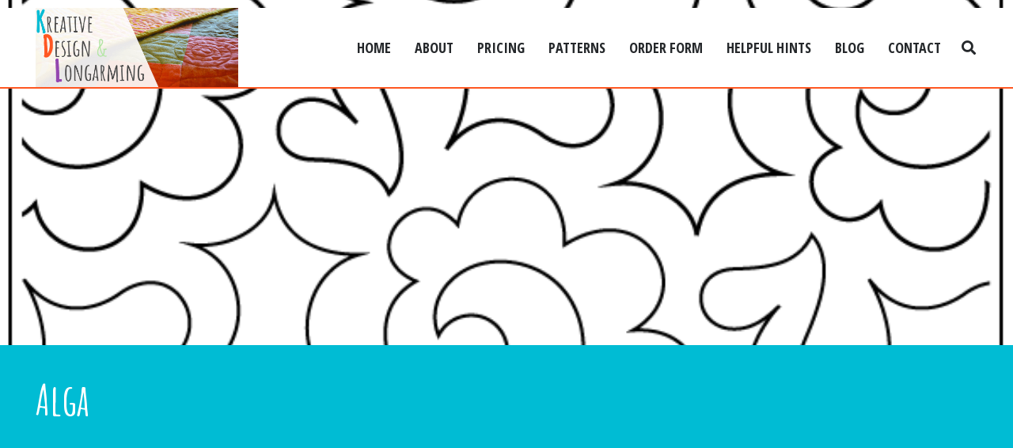

--- FILE ---
content_type: application/javascript; charset=utf-8
request_url: https://www.kdlongarming.com/wp-content/cache/busting/1/gtm-15be05816840bbac0b71577cce2a8dc2.js
body_size: 37643
content:

// Copyright 2012 Google Inc. All rights reserved.
(function(){

var data = {
"resource": {
  "version":"1",
  
  "macros":[{
      "function":"__e"
    },{
      "function":"__cid"
    }],
  "tags":[{
      "function":"__rep",
      "once_per_event":true,
      "vtp_containerId":["macro",1],
      "tag_id":1
    }],
  "predicates":[{
      "function":"_eq",
      "arg0":["macro",0],
      "arg1":"gtm.js"
    }],
  "rules":[
    [["if",0],["add",0]]]
},
"runtime":[]




};
/*

 Copyright The Closure Library Authors.
 SPDX-License-Identifier: Apache-2.0
*/
var aa,ba=function(a){var b=0;return function(){return b<a.length?{done:!1,value:a[b++]}:{done:!0}}},ca="function"==typeof Object.create?Object.create:function(a){var b=function(){};b.prototype=a;return new b},da;if("function"==typeof Object.setPrototypeOf)da=Object.setPrototypeOf;else{var ea;a:{var fa={rg:!0},ia={};try{ia.__proto__=fa;ea=ia.rg;break a}catch(a){}ea=!1}da=ea?function(a,b){a.__proto__=b;if(a.__proto__!==b)throw new TypeError(a+" is not extensible");return a}:null}
var ka=da,ma=function(a,b){a.prototype=ca(b.prototype);a.prototype.constructor=a;if(ka)ka(a,b);else for(var c in b)if("prototype"!=c)if(Object.defineProperties){var d=Object.getOwnPropertyDescriptor(b,c);d&&Object.defineProperty(a,c,d)}else a[c]=b[c];a.Wh=b.prototype},oa=this||self,sa=function(a){if(a&&a!=oa)return qa(a.document);null===ra&&(ra=qa(oa.document));return ra},ta=/^[\w+/_-]+[=]{0,2}$/,ra=null,qa=function(a){var b=a.querySelector&&a.querySelector("script[nonce]");if(b){var c=b.nonce||b.getAttribute("nonce");
if(c&&ta.test(c))return c}return""},ua=function(a){var b=typeof a;return"object"!=b?b:a?Array.isArray(a)?"array":b:"null"},va=function(a,b){function c(){}c.prototype=b.prototype;a.Wh=b.prototype;a.prototype=new c;a.prototype.constructor=a;a.mi=function(d,e,f){for(var h=Array(arguments.length-2),k=2;k<arguments.length;k++)h[k-2]=arguments[k];return b.prototype[e].apply(d,h)}},wa=function(a){return a};var xa=function(){},ya=function(a){return"function"==typeof a},g=function(a){return"string"==typeof a},za=function(a){return"number"==typeof a&&!isNaN(a)},Aa=function(a){return"[object Array]"==Object.prototype.toString.call(Object(a))},Ba=function(a,b){if(Array.prototype.indexOf){var c=a.indexOf(b);return"number"==typeof c?c:-1}for(var d=0;d<a.length;d++)if(a[d]===b)return d;return-1},Ca=function(a,b){if(a&&Aa(a))for(var c=0;c<a.length;c++)if(a[c]&&b(a[c]))return a[c]},Da=function(a,b){if(!za(a)||
!za(b)||a>b)a=0,b=2147483647;return Math.floor(Math.random()*(b-a+1)+a)},Ga=function(a,b){for(var c=new Ea,d=0;d<a.length;d++)c.set(a[d],!0);for(var e=0;e<b.length;e++)if(c.get(b[e]))return!0;return!1},Ha=function(a,b){for(var c in a)Object.prototype.hasOwnProperty.call(a,c)&&b(c,a[c])},Ia=function(a){return Math.round(Number(a))||0},Ja=function(a){return"false"==String(a).toLowerCase()?!1:!!a},Ka=function(a){var b=[];if(Aa(a))for(var c=0;c<a.length;c++)b.push(String(a[c]));return b},La=function(a){return a?
a.replace(/^\s+|\s+$/g,""):""},Na=function(){return(new Date).getTime()},Ea=function(){this.prefix="gtm.";this.values={}};Ea.prototype.set=function(a,b){this.values[this.prefix+a]=b};Ea.prototype.get=function(a){return this.values[this.prefix+a]};
var Oa=function(a,b,c){return a&&a.hasOwnProperty(b)?a[b]:c},Pa=function(a){var b=!1;return function(){if(!b)try{a()}catch(c){}b=!0}},Qa=function(a,b){for(var c in b)b.hasOwnProperty(c)&&(a[c]=b[c])},Ra=function(a){for(var b in a)if(a.hasOwnProperty(b))return!0;return!1},Ta=function(a,b){for(var c=[],d=0;d<a.length;d++)c.push(a[d]),c.push.apply(c,b[a[d]]||[]);return c},Ua=function(a,b){for(var c={},d=c,e=a.split("."),f=0;f<e.length-1;f++)d=d[e[f]]={};d[e[e.length-1]]=b;return c},Wa=function(a){var b=
[];Ha(a,function(c,d){10>c.length&&d&&b.push(c)});return b.join(",")};/*
 jQuery v1.9.1 (c) 2005, 2012 jQuery Foundation, Inc. jquery.org/license. */
var Xa=/\[object (Boolean|Number|String|Function|Array|Date|RegExp)\]/,Ya=function(a){if(null==a)return String(a);var b=Xa.exec(Object.prototype.toString.call(Object(a)));return b?b[1].toLowerCase():"object"},Za=function(a,b){return Object.prototype.hasOwnProperty.call(Object(a),b)},$a=function(a){if(!a||"object"!=Ya(a)||a.nodeType||a==a.window)return!1;try{if(a.constructor&&!Za(a,"constructor")&&!Za(a.constructor.prototype,"isPrototypeOf"))return!1}catch(c){return!1}for(var b in a);return void 0===
b||Za(a,b)},m=function(a,b){var c=b||("array"==Ya(a)?[]:{}),d;for(d in a)if(Za(a,d)){var e=a[d];"array"==Ya(e)?("array"!=Ya(c[d])&&(c[d]=[]),c[d]=m(e,c[d])):$a(e)?($a(c[d])||(c[d]={}),c[d]=m(e,c[d])):c[d]=e}return c};var ab=function(a){if(void 0===a||Aa(a)||$a(a))return!0;switch(typeof a){case "boolean":case "number":case "string":case "function":return!0}return!1};var zb;
var Ab=[],Bb=[],Cb=[],Db=[],Eb=[],Fb={},Gb,Hb,Ib,Jb=function(a,b){var c=a["function"];if(!c)throw Error("Error: No function name given for function call.");var d=Fb[c],e={},f;for(f in a)a.hasOwnProperty(f)&&0===f.indexOf("vtp_")&&(d&&b&&b.Te&&b.Te(a[f]),e[void 0!==d?f:f.substr(4)]=a[f]);return void 0!==d?d(e):zb(c,e,b)},Lb=function(a,b,c){c=c||[];var d={},e;for(e in a)a.hasOwnProperty(e)&&(d[e]=Kb(a[e],b,c));return d},Mb=function(a){var b=a["function"];if(!b)throw"Error: No function name given for function call.";
var c=Fb[b];return c?c.priorityOverride||0:0},Kb=function(a,b,c){if(Aa(a)){var d;switch(a[0]){case "function_id":return a[1];case "list":d=[];for(var e=1;e<a.length;e++)d.push(Kb(a[e],b,c));return d;case "macro":var f=a[1];if(c[f])return;var h=Ab[f];if(!h||b.qd(h))return;c[f]=!0;try{var k=Lb(h,b,c);k.vtp_gtmEventId=b.id;d=Jb(k,b);Ib&&(d=Ib.Qg(d,k))}catch(y){b.ef&&b.ef(y,Number(f)),d=!1}c[f]=!1;return d;case "map":d={};for(var l=1;l<a.length;l+=2)d[Kb(a[l],b,c)]=Kb(a[l+1],b,c);return d;case "template":d=
[];for(var q=!1,r=1;r<a.length;r++){var p=Kb(a[r],b,c);Hb&&(q=q||p===Hb.ac);d.push(p)}return Hb&&q?Hb.Tg(d):d.join("");case "escape":d=Kb(a[1],b,c);if(Hb&&Aa(a[1])&&"macro"===a[1][0]&&Hb.qh(a))return Hb.Ih(d);d=String(d);for(var t=2;t<a.length;t++)db[a[t]]&&(d=db[a[t]](d));return d;case "tag":var n=a[1];if(!Db[n])throw Error("Unable to resolve tag reference "+n+".");return d={Ye:a[2],index:n};case "zb":var u={arg0:a[2],arg1:a[3],ignore_case:a[5]};u["function"]=a[1];var v=Nb(u,b,c),x=!!a[4];return x||
2!==v?x!==(1===v):null;default:throw Error("Attempting to expand unknown Value type: "+a[0]+".");}}return a},Nb=function(a,b,c){try{return Gb(Lb(a,b,c))}catch(d){JSON.stringify(a)}return 2};var Ob=function(){var a=function(b){return{toString:function(){return b}}};return{xf:a("consent"),Pd:a("convert_case_to"),Qd:a("convert_false_to"),Rd:a("convert_null_to"),Sd:a("convert_true_to"),Td:a("convert_undefined_to"),ei:a("debug_mode_metadata"),Ia:a("function"),ig:a("instance_name"),jg:a("live_only"),kg:a("malware_disabled"),lg:a("metadata"),hi:a("original_vendor_template_id"),og:a("once_per_event"),Je:a("once_per_load"),Ne:a("setup_tags"),Oe:a("tag_id"),Pe:a("teardown_tags")}}();var Pb=null,Tb=function(a){function b(p){for(var t=0;t<p.length;t++)d[p[t]]=!0}var c=[],d=[];Pb=Qb(a);for(var e=0;e<Bb.length;e++){var f=Bb[e],h=Sb(f);if(h){for(var k=f.add||[],l=0;l<k.length;l++)c[k[l]]=!0;b(f.block||[])}else null===h&&b(f.block||[])}for(var q=[],r=0;r<Db.length;r++)c[r]&&!d[r]&&(q[r]=!0);return q},Sb=function(a){for(var b=a["if"]||[],c=0;c<b.length;c++){var d=Pb(b[c]);if(0===d)return!1;if(2===d)return null}for(var e=a.unless||[],f=0;f<e.length;f++){var h=Pb(e[f]);if(2===h)return null;
if(1===h)return!1}return!0},Qb=function(a){var b=[];return function(c){void 0===b[c]&&(b[c]=Nb(Cb[c],a));return b[c]}};var Ub={Qg:function(a,b){b[Ob.Pd]&&"string"===typeof a&&(a=1==b[Ob.Pd]?a.toLowerCase():a.toUpperCase());b.hasOwnProperty(Ob.Rd)&&null===a&&(a=b[Ob.Rd]);b.hasOwnProperty(Ob.Td)&&void 0===a&&(a=b[Ob.Td]);b.hasOwnProperty(Ob.Sd)&&!0===a&&(a=b[Ob.Sd]);b.hasOwnProperty(Ob.Qd)&&!1===a&&(a=b[Ob.Qd]);return a}};/*
 Copyright (c) 2014 Derek Brans, MIT license https://github.com/krux/postscribe/blob/master/LICENSE. Portions derived from simplehtmlparser, which is licensed under the Apache License, Version 2.0 */
var C={wb:"_ee",cd:"_syn",ki:"_uei",ii:"_pci",Lc:"event_callback",Xb:"event_timeout",ba:"gtag.config"};C.Ea="gtag.get";C.sa="purchase";C.jb="refund";C.Sa="begin_checkout";C.hb="add_to_cart";C.ib="remove_from_cart";C.Gf="view_cart";C.Yd="add_to_wishlist";C.Da="view_item";C.Xd="view_promotion";C.Wd="select_promotion";C.Vd="select_item";C.Tb="view_item_list";C.Ud="add_payment_info";C.Ff="add_shipping_info";
C.xa="value_key",C.wa="value_callback";C.ca="allow_ad_personalization_signals";C.Uc="restricted_data_processing";C.kb="allow_google_signals";C.da="cookie_expires";C.Wb="cookie_update";C.tb="session_duration";C.la="user_properties";C.Ha="transport_url";C.M="ads_data_redaction";C.s="ad_storage";C.J="analytics_storage";C.yf="region";C.zf="wait_for_update";
C.Hc="page_view",C.Zd="user_engagement",C.Af="app_remove",C.Bf="app_store_refund",C.Cf="app_store_subscription_cancel",C.Df="app_store_subscription_convert",C.Ef="app_store_subscription_renew",C.Hf="first_open",C.If="first_visit",C.Jf="in_app_purchase",C.Kf="session_start",C.Lf="allow_custom_scripts",C.Mf="allow_display_features",C.Ic="allow_enhanced_conversions",C.pe="enhanced_conversions",C.Ta="client_id",C.V="cookie_domain",C.Vb="cookie_name",C.Ua="cookie_path",C.ja="cookie_flags",C.va="currency",
C.ie="custom_map",C.Pc="groups",C.Va="language",C.fe="country",C.fi="non_interaction",C.rb="page_location",C.Fa="page_referrer",C.Sc="page_title",C.sb="send_page_view",C.Ga="send_to",C.Vc="session_engaged",C.Zb="session_id",C.Wc="session_number",C.eg="tracking_id",C.ka="linker",C.ya="url_passthrough",C.ob="accept_incoming",C.D="domains",C.qb="url_position",C.pb="decorate_forms",C.ve="phone_conversion_number",C.te="phone_conversion_callback",C.ue="phone_conversion_css_class",C.we="phone_conversion_options",
C.$f="phone_conversion_ids",C.Zf="phone_conversion_country_code",C.$d="aw_remarketing",C.ae="aw_remarketing_only",C.Ub="gclid",C.za="value",C.ag="quantity",C.Qf="affiliation",C.oe="tax",C.ne="shipping",C.Kc="list_name",C.me="checkout_step",C.ke="checkout_option",C.Rf="coupon",C.Sf="promotions",C.ub="transaction_id",C.vb="user_id",C.bg="retoken",C.mb="conversion_linker",C.lb="conversion_cookie_prefix",C.fa="cookie_prefix",C.S="items",C.ee="aw_merchant_id",C.ce="aw_feed_country",C.de="aw_feed_language",
C.be="discount",C.je="disable_merchant_reported_purchases",C.se="new_customer",C.he="customer_lifetime_value",C.Pf="dc_natural_search",C.Of="dc_custom_params",C.fg="trip_type",C.Yf="passengers",C.Wf="method",C.dg="search_term",C.Nf="content_type",C.Xf="optimize_id",C.Tf="experiments",C.nb="google_signals",C.Oc="google_tld",C.$b="update",C.Nc="firebase_id",C.Yb="ga_restrict_domain",C.Mc="event_settings",C.Jc="dynamic_event_settings",C.cg="screen_name",C.Vf="_x_19",C.Uf="_x_20",C.Rc="internal_traffic_results",
C.xe="traffic_type",C.Tc="referral_exclusion_definition",C.Qc="ignore_referrer",C.Xc="delivery_postal_code",C.qe="estimated_delivery_date",C.gg=[C.ca,C.Ic,C.kb,C.S,C.Uc,C.V,C.da,C.ja,C.Vb,C.Ua,C.fa,C.Wb,C.ie,C.Jc,C.Lc,C.Mc,C.Xb,C.Yb,C.nb,C.Oc,C.Pc,C.Rc,C.ka,C.Tc,C.Ga,C.sb,C.tb,C.Ha,C.$b,C.la,C.Xc],C.ye=[C.rb,C.Fa,C.Sc,C.Va,C.cg,C.vb,C.Nc],C.hg=[C.Af,C.Bf,C.Cf,C.Df,C.Ef,C.Hf,C.If,C.Jf,C.Kf,C.Zd],C.Od=[C.Ga,C.$d,C.ae,C.sb,C.Va,C.za,C.va,C.ub,C.vb,C.mb,C.lb,C.fa,C.V,C.da,C.ja,C.rb,C.Fa,C.ve,C.te,C.ue,
C.we,C.S,C.ee,C.ce,C.de,C.be,C.je,C.se,C.he,C.ca,C.Uc,C.$b,C.Nc,C.pe,C.Ha,C.ya,C.Ic,C.Xc,C.qe];C.Ae=[C.sa,C.jb,C.Sa,C.hb,C.ib,C.Gf,C.Yd,C.Da,C.Xd,C.Wd,C.Tb,C.Vd,C.Ud,C.Ff];C.ze=[C.ca,C.kb,C.Wb];C.Be=[C.da,C.Xb,C.tb];var sc={},tc=function(a,b){sc[a]=sc[a]||[];sc[a][b]=!0},uc=function(a){for(var b=[],c=sc[a]||[],d=0;d<c.length;d++)c[d]&&(b[Math.floor(d/6)]^=1<<d%6);for(var e=0;e<b.length;e++)b[e]="ABCDEFGHIJKLMNOPQRSTUVWXYZabcdefghijklmnopqrstuvwxyz0123456789-_".charAt(b[e]||0);return b.join("")};var E=function(a){tc("GTM",a)};function vc(a){if(Error.captureStackTrace)Error.captureStackTrace(this,vc);else{var b=Error().stack;b&&(this.stack=b)}a&&(this.message=String(a))}va(vc,Error);vc.prototype.name="CustomError";var wc=function(a,b){for(var c=a.split("%s"),d="",e=c.length-1,f=0;f<e;f++)d+=c[f]+(f<b.length?b[f]:"%s");vc.call(this,d+c[e])};va(wc,vc);wc.prototype.name="AssertionError";var xc=function(a,b){throw new wc("Failure"+(a?": "+a:""),Array.prototype.slice.call(arguments,1));};var yc=function(a,b){var c=function(){};c.prototype=a.prototype;var d=new c;a.apply(d,Array.prototype.slice.call(arguments,1));return d},zc=function(a){var b=a;return function(){if(b){var c=b;b=null;c()}}};var Ac,Bc=function(){if(void 0===Ac){var a=null,b=oa.trustedTypes;if(b&&b.createPolicy){try{a=b.createPolicy("goog#html",{createHTML:wa,createScript:wa,createScriptURL:wa})}catch(c){oa.console&&oa.console.error(c.message)}Ac=a}else Ac=a}return Ac};var Dc=function(a,b){this.h=b===Cc?a:""};Dc.prototype.toString=function(){return"TrustedResourceUrl{"+this.h+"}"};var Cc={};var Ec=/^(?:(?:https?|mailto|ftp):|[^:/?#]*(?:[/?#]|$))/i;var Fc;a:{var Gc=oa.navigator;if(Gc){var Hc=Gc.userAgent;if(Hc){Fc=Hc;break a}}Fc=""}var Ic=function(a){return-1!=Fc.indexOf(a)};var Kc=function(a,b,c){this.h=c===Jc?a:""};Kc.prototype.toString=function(){return"SafeHtml{"+this.h+"}"};var Nc=function(a){if(a instanceof Kc&&a.constructor===Kc)return a.h;xc("expected object of type SafeHtml, got '"+a+"' of type "+ua(a));return"type_error:SafeHtml"},Jc={},Oc=new Kc(oa.trustedTypes&&oa.trustedTypes.emptyHTML||"",0,Jc);var Pc={MATH:!0,SCRIPT:!0,STYLE:!0,SVG:!0,TEMPLATE:!0},Qc=function(a){var b=!1,c;return function(){b||(c=a(),b=!0);return c}}(function(){if("undefined"===typeof document)return!1;var a=document.createElement("div"),b=document.createElement("div");b.appendChild(document.createElement("div"));a.appendChild(b);if(!a.firstChild)return!1;var c=a.firstChild.firstChild;a.innerHTML=Nc(Oc);return!c.parentElement}),Rc=function(a,b){if(a.tagName&&Pc[a.tagName.toUpperCase()])throw Error("goog.dom.safe.setInnerHtml cannot be used to set content of "+
a.tagName+".");if(Qc())for(;a.lastChild;)a.removeChild(a.lastChild);a.innerHTML=Nc(b)};var Sc=function(a){var b=Bc(),c=b?b.createHTML(a):a;return new Kc(c,null,Jc)};var G=window,H=document,Tc=navigator,Uc=H.currentScript&&H.currentScript.src,Vc=function(a,b){var c=G[a];G[a]=void 0===c?b:c;return G[a]},Wc=function(a,b){b&&(a.addEventListener?a.onload=b:a.onreadystatechange=function(){a.readyState in{loaded:1,complete:1}&&(a.onreadystatechange=null,b())})},Xc=function(a,b,c){var d=H.createElement("script");d.type="text/javascript";d.async=!0;var e,f=Bc(),h=f?f.createScriptURL(a):a;e=new Dc(h,Cc);var k;a:{try{var l=d&&d.ownerDocument,q=l&&(l.defaultView||l.parentWindow);
q=q||oa;if(q.Element&&q.Location){k=q;break a}}catch(x){}k=null}if(k&&"undefined"!=typeof k.HTMLScriptElement&&(!d||!(d instanceof k.HTMLScriptElement)&&(d instanceof k.Location||d instanceof k.Element))){var r;var p=typeof d;if("object"==p&&null!=d||"function"==p)try{r=d.constructor.displayName||d.constructor.name||Object.prototype.toString.call(d)}catch(x){r="<object could not be stringified>"}else r=void 0===d?"undefined":null===d?"null":typeof d;xc("Argument is not a %s (or a non-Element, non-Location mock); got: %s",
"HTMLScriptElement",r)}var t;e instanceof Dc&&e.constructor===Dc?t=e.h:(xc("expected object of type TrustedResourceUrl, got '"+e+"' of type "+ua(e)),t="type_error:TrustedResourceUrl");d.src=t;var n=sa(d.ownerDocument&&d.ownerDocument.defaultView);n&&d.setAttribute("nonce",n);Wc(d,b);c&&(d.onerror=c);var u=sa();u&&d.setAttribute("nonce",u);var v=H.getElementsByTagName("script")[0]||H.body||H.head;v.parentNode.insertBefore(d,v);return d},Yc=function(){if(Uc){var a=Uc.toLowerCase();if(0===a.indexOf("https://"))return 2;
if(0===a.indexOf("http://"))return 3}return 1},Zc=function(a,b){var c=H.createElement("iframe");c.height="0";c.width="0";c.style.display="none";c.style.visibility="hidden";var d=H.body&&H.body.lastChild||H.body||H.head;d.parentNode.insertBefore(c,d);Wc(c,b);void 0!==a&&(c.src=a);return c},$c=function(a,b,c){var d=new Image(1,1);d.onload=function(){d.onload=null;b&&b()};d.onerror=function(){d.onerror=null;c&&c()};d.src=a;return d},ad=function(a,b,c,d){a.addEventListener?a.addEventListener(b,c,!!d):
a.attachEvent&&a.attachEvent("on"+b,c)},bd=function(a,b,c){a.removeEventListener?a.removeEventListener(b,c,!1):a.detachEvent&&a.detachEvent("on"+b,c)},I=function(a){G.setTimeout(a,0)},cd=function(a,b){return a&&b&&a.attributes&&a.attributes[b]?a.attributes[b].value:null},dd=function(a){var b=a.innerText||a.textContent||"";b&&" "!=b&&(b=b.replace(/^[\s\xa0]+|[\s\xa0]+$/g,""));b&&(b=b.replace(/(\xa0+|\s{2,}|\n|\r\t)/g," "));return b},ed=function(a){var b=H.createElement("div");Rc(b,Sc("A<div>"+a+"</div>"));
b=b.lastChild;for(var c=[];b.firstChild;)c.push(b.removeChild(b.firstChild));return c},fd=function(a,b,c){c=c||100;for(var d={},e=0;e<b.length;e++)d[b[e]]=!0;for(var f=a,h=0;f&&h<=c;h++){if(d[String(f.tagName).toLowerCase()])return f;f=f.parentElement}return null},gd=function(a){Tc.sendBeacon&&Tc.sendBeacon(a)||$c(a)},hd=function(a,b){var c=a[b];c&&"string"===typeof c.animVal&&(c=c.animVal);return c};var id={},jd=function(a){return void 0==id[a]?!1:id[a]};var kd=[];function ld(){var a=Vc("google_tag_data",{});a.ics||(a.ics={entries:{},set:md,update:nd,addListener:od,notifyListeners:pd,active:!1});return a.ics}
function md(a,b,c,d,e,f){var h=ld();h.active=!0;if(void 0!=b){var k=h.entries,l=k[a]||{},q=l.region,r=c&&g(c)?c.toUpperCase():void 0;d=d.toUpperCase();e=e.toUpperCase();if(r===e||(r===d?q!==e:!r&&!q)){var p=!!(f&&0<f&&void 0===l.update),t={region:r,initial:"granted"===b,update:l.update,quiet:p};k[a]=t;p&&G.setTimeout(function(){k[a]===t&&t.quiet&&(t.quiet=!1,qd(a),pd(),tc("TAGGING",2))},f)}}}
function nd(a,b){var c=ld();c.active=!0;if(void 0!=b){var d=rd(a),e=c.entries,f=e[a]=e[a]||{};f.update="granted"===b;var h=rd(a);f.quiet?(f.quiet=!1,qd(a)):h!==d&&qd(a)}}function od(a,b){kd.push({Ve:a,bh:b})}function qd(a){for(var b=0;b<kd.length;++b){var c=kd[b];Aa(c.Ve)&&-1!==c.Ve.indexOf(a)&&(c.kf=!0)}}function pd(a){for(var b=0;b<kd.length;++b){var c=kd[b];if(c.kf){c.kf=!1;try{c.bh({Ue:a})}catch(d){}}}}
var rd=function(a){var b=ld().entries[a]||{};return void 0!==b.update?b.update:void 0!==b.initial?b.initial:void 0},sd=function(a){return!(ld().entries[a]||{}).quiet},td=function(){return jd("gtag_cs_api")?ld().active:!1},ud=function(a,b){ld().addListener(a,b)},vd=function(a,b){function c(){for(var e=0;e<b.length;e++)if(!sd(b[e]))return!0;return!1}if(c()){var d=!1;ud(b,function(e){d||c()||(d=!0,a(e))})}else a({})},wd=function(a,b){if(!1===rd(b)){var c=!1;ud([b],function(d){!c&&rd(b)&&(a(d),c=!0)})}};var xd=[C.s,C.J],yd=function(a){var b=a[C.yf];b&&E(40);var c=a[C.zf];c&&E(41);for(var d=Aa(b)?b:[b],e=0;e<d.length;++e)for(var f=0;f<xd.length;f++){var h=xd[f],k=a[xd[f]],l=d[e];ld().set(h,k,l,"","",c)}},zd=function(a,b){for(var c=0;c<xd.length;c++){var d=xd[c],e=a[xd[c]];ld().update(d,e)}ld().notifyListeners(b)},Ad=function(a){var b=rd(a);return void 0!=b?b:!0},Bd=function(){for(var a=[],b=0;b<xd.length;b++){var c=rd(xd[b]);a[b]=!0===c?"1":!1===c?"0":"-"}return"G1"+
a.join("")},Cd=function(a,b){vd(a,b)};var Ed=function(a){return Dd?H.querySelectorAll(a):null},Gd=function(a,b){if(!Dd)return null;if(Element.prototype.closest)try{return a.closest(b)}catch(e){return null}var c=Element.prototype.matches||Element.prototype.webkitMatchesSelector||Element.prototype.mozMatchesSelector||Element.prototype.msMatchesSelector||Element.prototype.oMatchesSelector,d=a;if(!H.documentElement.contains(d))return null;do{try{if(c.call(d,b))return d}catch(e){break}d=d.parentElement||d.parentNode}while(null!==d&&1===d.nodeType);
return null},Hd=!1;if(H.querySelectorAll)try{var Id=H.querySelectorAll(":root");Id&&1==Id.length&&Id[0]==H.documentElement&&(Hd=!0)}catch(a){}var Dd=Hd;var Wd={},L=null,Xd=Math.random();Wd.B="UA-125786821-34";Wd.hc="b41";Wd.gi="";var Yd={__cl:!0,__ecl:!0,__ehl:!0,__evl:!0,__fal:!0,__fil:!0,__fsl:!0,__hl:!0,__jel:!0,__lcl:!0,__sdl:!0,__tl:!0,__ytl:!0},Zd={__paused:!0,__tg:!0},$d;for($d in Yd)Yd.hasOwnProperty($d)&&(Zd[$d]=!0);var ae="www.googletagmanager.com/gtm.js";ae="www.googletagmanager.com/gtag/js";
var be=ae,ce=Ja(""),de=null,ee=null,fe="//www.googletagmanager.com/a?id="+Wd.B+"&cv=1",ge={},he={},ie=function(){var a=L.sequence||1;L.sequence=a+1;return a};var je={},ke=new Ea,le={},me={},pe={name:"dataLayer",set:function(a,b){m(Ua(a,b),le);ne()},get:function(a){return oe(a,2)},reset:function(){ke=new Ea;le={};ne()}},oe=function(a,b){return 2!=b?ke.get(a):qe(a)},qe=function(a){var b,c=a.split(".");b=b||[];for(var d=le,e=0;e<c.length;e++){if(null===d)return!1;if(void 0===d)break;d=d[c[e]];if(-1!==Ba(b,d))return}return d},re=function(a,b){me.hasOwnProperty(a)||(ke.set(a,b),m(Ua(a,b),le),ne())},ne=function(a){Ha(me,function(b,c){ke.set(b,c);m(Ua(b,
void 0),le);m(Ua(b,c),le);a&&delete me[b]})},se=function(a,b,c){je[a]=je[a]||{};var d=1!==c?qe(b):ke.get(b);"array"===Ya(d)||"object"===Ya(d)?je[a][b]=m(d):je[a][b]=d},te=function(a,b){if(je[a])return je[a][b]},ue=function(a,b){je[a]&&delete je[a][b]};var xe={},ye=function(a,b){if(G._gtmexpgrp&&G._gtmexpgrp.hasOwnProperty(a))return G._gtmexpgrp[a];void 0===xe[a]&&(xe[a]=Math.floor(Math.random()*b));return xe[a]};var ze=/:[0-9]+$/,Ae=function(a,b,c){for(var d=a.split("&"),e=0;e<d.length;e++){var f=d[e].split("=");if(decodeURIComponent(f[0]).replace(/\+/g," ")===b){var h=f.slice(1).join("=");return c?h:decodeURIComponent(h).replace(/\+/g," ")}}},De=function(a,b,c,d,e){b&&(b=String(b).toLowerCase());if("protocol"===b||"port"===b)a.protocol=Be(a.protocol)||Be(G.location.protocol);"port"===b?a.port=String(Number(a.hostname?a.port:G.location.port)||("http"==a.protocol?80:"https"==a.protocol?443:"")):"host"===b&&
(a.hostname=(a.hostname||G.location.hostname).replace(ze,"").toLowerCase());return Ce(a,b,c,d,e)},Ce=function(a,b,c,d,e){var f,h=Be(a.protocol);b&&(b=String(b).toLowerCase());switch(b){case "url_no_fragment":f=Ee(a);break;case "protocol":f=h;break;case "host":f=a.hostname.replace(ze,"").toLowerCase();if(c){var k=/^www\d*\./.exec(f);k&&k[0]&&(f=f.substr(k[0].length))}break;case "port":f=String(Number(a.port)||("http"==h?80:"https"==h?443:""));break;case "path":a.pathname||a.hostname||tc("TAGGING",
1);f="/"==a.pathname.substr(0,1)?a.pathname:"/"+a.pathname;var l=f.split("/");0<=Ba(d||[],l[l.length-1])&&(l[l.length-1]="");f=l.join("/");break;case "query":f=a.search.replace("?","");e&&(f=Ae(f,e,void 0));break;case "extension":var q=a.pathname.split(".");f=1<q.length?q[q.length-1]:"";f=f.split("/")[0];break;case "fragment":f=a.hash.replace("#","");break;default:f=a&&a.href}return f},Be=function(a){return a?a.replace(":","").toLowerCase():""},Ee=function(a){var b="";if(a&&a.href){var c=a.href.indexOf("#");
b=0>c?a.href:a.href.substr(0,c)}return b},Fe=function(a){var b=H.createElement("a");a&&(b.href=a);var c=b.pathname;"/"!==c[0]&&(a||tc("TAGGING",1),c="/"+c);var d=b.hostname.replace(ze,"");return{href:b.href,protocol:b.protocol,host:b.host,hostname:d,pathname:c,search:b.search,hash:b.hash,port:b.port}},Ge=function(a){function b(q){var r=q.split("=")[0];return 0>d.indexOf(r)?q:r+"=0"}function c(q){return q.split("&").map(b).filter(function(r){return void 0!=r}).join("&")}var d="gclid dclid gclaw gcldc gclgp gclha gclgf _gl".split(" "),
e=Fe(a),f=a.split(/[?#]/)[0],h=e.search,k=e.hash;"?"===h[0]&&(h=h.substring(1));"#"===k[0]&&(k=k.substring(1));h=c(h);k=c(k);""!==h&&(h="?"+h);""!==k&&(k="#"+k);var l=""+f+h+k;"/"===l[l.length-1]&&(l=l.substring(0,l.length-1));return l};function He(a,b,c){for(var d=[],e=b.split(";"),f=0;f<e.length;f++){var h=e[f].split("="),k=h[0].replace(/^\s*|\s*$/g,"");if(k&&k==a){var l=h.slice(1).join("=").replace(/^\s*|\s*$/g,"");l&&c&&(l=decodeURIComponent(l));d.push(l)}}return d};var Je=function(a,b,c,d){return Ie(d)?He(a,String(b||document.cookie),c):[]},Me=function(a,b,c,d,e){if(Ie(e)){var f=Ke(a,d,e);if(1===f.length)return f[0].id;if(0!==f.length){f=Le(f,function(h){return h.nc},b);if(1===f.length)return f[0].id;f=Le(f,function(h){return h.Jb},c);return f[0]?f[0].id:void 0}}};function Ne(a,b,c,d){var e=document.cookie;document.cookie=a;var f=document.cookie;return e!=f||void 0!=c&&0<=Je(b,f,!1,d).indexOf(c)}
var Re=function(a,b,c){function d(n,u,v){if(null==v)return delete h[u],n;h[u]=v;return n+"; "+u+"="+v}function e(n,u){if(null==u)return delete h[u],n;h[u]=!0;return n+"; "+u}if(!Ie(c.Ka))return 2;var f;void 0==b?f=a+"=deleted; expires="+(new Date(0)).toUTCString():(c.encode&&(b=encodeURIComponent(b)),b=Oe(b),f=a+"="+b);var h={};f=d(f,"path",c.path);var k;c.expires instanceof Date?k=c.expires.toUTCString():null!=c.expires&&(k=""+c.expires);f=d(f,"expires",k);f=d(f,"max-age",c.xi);f=d(f,"samesite",
c.Bi);c.Ci&&(f=e(f,"secure"));var l=c.domain;if("auto"===l){for(var q=Pe(),r=0;r<q.length;++r){var p="none"!==q[r]?q[r]:void 0,t=d(f,"domain",p);t=e(t,c.flags);if(!Qe(p,c.path)&&Ne(t,a,b,c.Ka))return 0}return 1}l&&"none"!==l&&(f=d(f,"domain",l));f=e(f,c.flags);return Qe(l,c.path)?1:Ne(f,a,b,c.Ka)?0:1},Se=function(a,b,c){null==c.path&&(c.path="/");c.domain||(c.domain="auto");return Re(a,b,c)};
function Le(a,b,c){for(var d=[],e=[],f,h=0;h<a.length;h++){var k=a[h],l=b(k);l===c?d.push(k):void 0===f||l<f?(e=[k],f=l):l===f&&e.push(k)}return 0<d.length?d:e}function Ke(a,b,c){for(var d=[],e=Je(a,void 0,void 0,c),f=0;f<e.length;f++){var h=e[f].split("."),k=h.shift();if(!b||-1!==b.indexOf(k)){var l=h.shift();l&&(l=l.split("-"),d.push({id:h.join("."),nc:1*l[0]||1,Jb:1*l[1]||1}))}}return d}
var Oe=function(a){a&&1200<a.length&&(a=a.substring(0,1200));return a},Ue=/^(www\.)?google(\.com?)?(\.[a-z]{2})?$/,Ve=/(^|\.)doubleclick\.net$/i,Qe=function(a,b){return Ve.test(document.location.hostname)||"/"===b&&Ue.test(a)},Pe=function(){var a=[],b=document.location.hostname.split(".");if(4===b.length){var c=b[b.length-1];if(parseInt(c,10).toString()===c)return["none"]}for(var d=b.length-2;0<=d;d--)a.push(b.slice(d).join("."));var e=document.location.hostname;Ve.test(e)||Ue.test(e)||a.push("none");
return a},Ie=function(a){if(!jd("gtag_cs_api")||!a||!td())return!0;if(!sd(a))return!1;var b=rd(a);return null==b?!0:!!b};var We=function(){for(var a=Tc.userAgent+(H.cookie||"")+(H.referrer||""),b=a.length,c=G.history.length;0<c;)a+=c--^b++;var d=1,e,f,h;if(a)for(d=0,f=a.length-1;0<=f;f--)h=a.charCodeAt(f),d=(d<<6&268435455)+h+(h<<14),e=d&266338304,d=0!=e?d^e>>21:d;return[Math.round(2147483647*Math.random())^d&2147483647,Math.round(Na()/1E3)].join(".")},Ze=function(a,b,c,d,e){var f=Xe(b);return Me(a,f,Ye(c),d,e)},$e=function(a,b,c,d){var e=""+Xe(c),f=Ye(d);1<f&&(e+="-"+f);return[b,e,a].join(".")},Xe=function(a){if(!a)return 1;
a=0===a.indexOf(".")?a.substr(1):a;return a.split(".").length},Ye=function(a){if(!a||"/"===a)return 1;"/"!==a[0]&&(a="/"+a);"/"!==a[a.length-1]&&(a+="/");return a.split("/").length-1};function af(a,b,c){var d,e=a.Ib;null==e&&(e=7776E3);0!==e&&(d=new Date((b||Na())+1E3*e));return{path:a.path,domain:a.domain,flags:a.flags,encode:!!c,expires:d}};var bf=["1"],cf={},gf=function(a){var b=df(a.prefix);cf[b]||ef(b,a.path,a.domain)||(ff(b,We(),a),ef(b,a.path,a.domain))};function ff(a,b,c){var d=$e(b,"1",c.domain,c.path),e=af(c);e.Ka="ad_storage";Se(a,d,e)}function ef(a,b,c){var d=Ze(a,b,c,bf,"ad_storage");d&&(cf[a]=d);return d}function df(a){return(a||"_gcl")+"_au"};function hf(){for(var a=jf,b={},c=0;c<a.length;++c)b[a[c]]=c;return b}function kf(){var a="ABCDEFGHIJKLMNOPQRSTUVWXYZ";a+=a.toLowerCase()+"0123456789-_";return a+"."}var jf,lf;function mf(a){jf=jf||kf();lf=lf||hf();for(var b=[],c=0;c<a.length;c+=3){var d=c+1<a.length,e=c+2<a.length,f=a.charCodeAt(c),h=d?a.charCodeAt(c+1):0,k=e?a.charCodeAt(c+2):0,l=f>>2,q=(f&3)<<4|h>>4,r=(h&15)<<2|k>>6,p=k&63;e||(p=64,d||(r=64));b.push(jf[l],jf[q],jf[r],jf[p])}return b.join("")}
function nf(a){function b(l){for(;d<a.length;){var q=a.charAt(d++),r=lf[q];if(null!=r)return r;if(!/^[\s\xa0]*$/.test(q))throw Error("Unknown base64 encoding at char: "+q);}return l}jf=jf||kf();lf=lf||hf();for(var c="",d=0;;){var e=b(-1),f=b(0),h=b(64),k=b(64);if(64===k&&-1===e)return c;c+=String.fromCharCode(e<<2|f>>4);64!=h&&(c+=String.fromCharCode(f<<4&240|h>>2),64!=k&&(c+=String.fromCharCode(h<<6&192|k)))}};var of;var sf=function(){var a=pf,b=qf,c=rf(),d=function(h){a(h.target||h.srcElement||{})},e=function(h){b(h.target||h.srcElement||{})};if(!c.init){ad(H,"mousedown",d);ad(H,"keyup",d);ad(H,"submit",e);var f=HTMLFormElement.prototype.submit;HTMLFormElement.prototype.submit=function(){b(this);f.call(this)};c.init=!0}},tf=function(a,b,c,d,e){var f={callback:a,domains:b,fragment:2===c,placement:c,forms:d,sameHost:e};rf().decorators.push(f)},uf=function(a,b,c){for(var d=rf().decorators,e={},f=0;f<d.length;++f){var h=
d[f],k;if(k=!c||h.forms)a:{var l=h.domains,q=a,r=!!h.sameHost;if(l&&(r||q!==H.location.hostname))for(var p=0;p<l.length;p++)if(l[p]instanceof RegExp){if(l[p].test(q)){k=!0;break a}}else if(0<=q.indexOf(l[p])||r&&0<=l[p].indexOf(q)){k=!0;break a}k=!1}if(k){var t=h.placement;void 0==t&&(t=h.fragment?2:1);t===b&&Qa(e,h.callback())}}return e},rf=function(){var a=Vc("google_tag_data",{}),b=a.gl;b&&b.decorators||(b={decorators:[]},a.gl=b);return b};var vf=/(.*?)\*(.*?)\*(.*)/,wf=/^https?:\/\/([^\/]*?)\.?cdn\.ampproject\.org\/?(.*)/,xf=/^(?:www\.|m\.|amp\.)+/,yf=/([^?#]+)(\?[^#]*)?(#.*)?/;function zf(a){return new RegExp("(.*?)(^|&)"+a+"=([^&]*)&?(.*)")}
var Bf=function(a){var b=[],c;for(c in a)if(a.hasOwnProperty(c)){var d=a[c];void 0!==d&&d===d&&null!==d&&"[object Object]"!==d.toString()&&(b.push(c),b.push(mf(String(d))))}var e=b.join("*");return["1",Af(e),e].join("*")},Af=function(a,b){var c=[window.navigator.userAgent,(new Date).getTimezoneOffset(),window.navigator.userLanguage||window.navigator.language,Math.floor((new Date).getTime()/60/1E3)-(void 0===b?0:b),a].join("*"),d;if(!(d=of)){for(var e=Array(256),f=0;256>f;f++){for(var h=f,k=0;8>k;k++)h=
h&1?h>>>1^3988292384:h>>>1;e[f]=h}d=e}of=d;for(var l=4294967295,q=0;q<c.length;q++)l=l>>>8^of[(l^c.charCodeAt(q))&255];return((l^-1)>>>0).toString(36)},Df=function(){return function(a){var b=Fe(G.location.href),c=b.search.replace("?",""),d=Ae(c,"_gl",!0)||"";a.query=Cf(d)||{};var e=De(b,"fragment").match(zf("_gl"));a.fragment=Cf(e&&e[3]||"")||{}}},Ef=function(a){var b=Df(),c=rf();c.data||(c.data={query:{},fragment:{}},b(c.data));var d={},e=c.data;e&&(Qa(d,e.query),a&&Qa(d,e.fragment));return d},Cf=
function(a){var b;b=void 0===b?3:b;try{if(a){var c;a:{for(var d=a,e=0;3>e;++e){var f=vf.exec(d);if(f){c=f;break a}d=decodeURIComponent(d)}c=void 0}var h=c;if(h&&"1"===h[1]){var k=h[3],l;a:{for(var q=h[2],r=0;r<b;++r)if(q===Af(k,r)){l=!0;break a}l=!1}if(l){for(var p={},t=k?k.split("*"):[],n=0;n<t.length;n+=2)p[t[n]]=nf(t[n+1]);return p}}}}catch(u){}};
function Ff(a,b,c,d){function e(r){var p=r,t=zf(a).exec(p),n=p;if(t){var u=t[2],v=t[4];n=t[1];v&&(n=n+u+v)}r=n;var x=r.charAt(r.length-1);r&&"&"!==x&&(r+="&");return r+q}d=void 0===d?!1:d;var f=yf.exec(c);if(!f)return"";var h=f[1],k=f[2]||"",l=f[3]||"",q=a+"="+b;d?l="#"+e(l.substring(1)):k="?"+e(k.substring(1));return""+h+k+l}
function Gf(a,b){var c="FORM"===(a.tagName||"").toUpperCase(),d=uf(b,1,c),e=uf(b,2,c),f=uf(b,3,c);if(Ra(d)){var h=Bf(d);c?Hf("_gl",h,a):If("_gl",h,a,!1)}if(!c&&Ra(e)){var k=Bf(e);If("_gl",k,a,!0)}for(var l in f)if(f.hasOwnProperty(l))a:{var q=l,r=f[l],p=a;if(p.tagName){if("a"===p.tagName.toLowerCase()){If(q,r,p,void 0);break a}if("form"===p.tagName.toLowerCase()){Hf(q,r,p);break a}}"string"==typeof p&&Ff(q,r,p,void 0)}}
function If(a,b,c,d){if(c.href){var e=Ff(a,b,c.href,void 0===d?!1:d);Ec.test(e)&&(c.href=e)}}
function Hf(a,b,c){if(c&&c.action){var d=(c.method||"").toLowerCase();if("get"===d){for(var e=c.childNodes||[],f=!1,h=0;h<e.length;h++){var k=e[h];if(k.name===a){k.setAttribute("value",b);f=!0;break}}if(!f){var l=H.createElement("input");l.setAttribute("type","hidden");l.setAttribute("name",a);l.setAttribute("value",b);c.appendChild(l)}}else if("post"===d){var q=Ff(a,b,c.action);Ec.test(q)&&(c.action=q)}}}
var pf=function(a){try{var b;a:{for(var c=a,d=100;c&&0<d;){if(c.href&&c.nodeName.match(/^a(?:rea)?$/i)){b=c;break a}c=c.parentNode;d--}b=null}var e=b;if(e){var f=e.protocol;"http:"!==f&&"https:"!==f||Gf(e,e.hostname)}}catch(h){}},qf=function(a){try{if(a.action){var b=De(Fe(a.action),"host");Gf(a,b)}}catch(c){}},Jf=function(a,b,c,d){sf();tf(a,b,"fragment"===c?2:1,!!d,!1)},Kf=function(a,b){sf();tf(a,[Ce(G.location,"host",!0)],b,!0,!0)},Lf=function(){var a=H.location.hostname,b=wf.exec(H.referrer);if(!b)return!1;
var c=b[2],d=b[1],e="";if(c){var f=c.split("/"),h=f[1];e="s"===h?decodeURIComponent(f[2]):decodeURIComponent(h)}else if(d){if(0===d.indexOf("xn--"))return!1;e=d.replace(/-/g,".").replace(/\.\./g,"-")}var k=a.replace(xf,""),l=e.replace(xf,""),q;if(!(q=k===l)){var r="."+l;q=k.substring(k.length-r.length,k.length)===r}return q},Mf=function(a,b){return!1===a?!1:a||b||Lf()};var Nf=/^\w+$/,Of=/^[\w-]+$/,Pf=/^~?[\w-]+$/,Qf={aw:"_aw",dc:"_dc",gf:"_gf",ha:"_ha",gp:"_gp"},Rf=function(){if(!jd("gtag_cs_api")||!td())return!0;var a=rd("ad_storage");return null==a?!0:!!a},Sf=function(a,b){sd("ad_storage")?Rf()?a():wd(a,"ad_storage"):b?tc("TAGGING",3):vd(function(){Sf(a,!0)},["ad_storage"])},Vf=function(a){var b=[];if(!H.cookie)return b;var c=Je(a,H.cookie,void 0,"ad_storage");if(!c||0==c.length)return b;for(var d=0;d<c.length;d++){var e=Tf(c[d]);e&&-1===Ba(b,e)&&b.push(e)}return Uf(b)};
function Wf(a){return a&&"string"==typeof a&&a.match(Nf)?a:"_gcl"}
var Yf=function(){var a=Fe(G.location.href),b=De(a,"query",!1,void 0,"gclid"),c=De(a,"query",!1,void 0,"gclsrc"),d=De(a,"query",!1,void 0,"dclid");if(!b||!c){var e=a.hash.replace("#","");b=b||Ae(e,"gclid",void 0);c=c||Ae(e,"gclsrc",void 0)}return Xf(b,c,d)},Xf=function(a,b,c){var d={},e=function(f,h){d[h]||(d[h]=[]);d[h].push(f)};d.gclid=a;d.gclsrc=b;d.dclid=c;if(void 0!==a&&a.match(Of))switch(b){case void 0:e(a,"aw");break;case "aw.ds":e(a,"aw");e(a,"dc");break;case "ds":e(a,"dc");break;case "3p.ds":jd("gtm_3pds")&&
e(a,"dc");break;case "gf":e(a,"gf");break;case "ha":e(a,"ha");break;case "gp":e(a,"gp")}c&&e(c,"dc");return d},$f=function(a){var b=Yf();Sf(function(){Zf(b,a)})};
function Zf(a,b,c){function d(l,q){var r=ag(l,e);r&&Se(r,q,f)}b=b||{};var e=Wf(b.prefix);c=c||Na();var f=af(b,c,!0);f.Ka="ad_storage";var h=Math.round(c/1E3),k=function(l){return["GCL",h,l].join(".")};a.aw&&(!0===b.Hi?d("aw",k("~"+a.aw[0])):d("aw",k(a.aw[0])));a.dc&&d("dc",k(a.dc[0]));a.gf&&d("gf",k(a.gf[0]));a.ha&&d("ha",k(a.ha[0]));a.gp&&d("gp",k(a.gp[0]))}
var cg=function(a,b){var c=Ef(!0);Sf(function(){for(var d=Wf(b.prefix),e=0;e<a.length;++e){var f=a[e];if(void 0!==Qf[f]){var h=ag(f,d),k=c[h];if(k){var l=Math.min(bg(k),Na()),q;b:{for(var r=l,p=Je(h,H.cookie,void 0,"ad_storage"),t=0;t<p.length;++t)if(bg(p[t])>r){q=!0;break b}q=!1}if(!q){var n=af(b,l,!0);n.Ka="ad_storage";Se(h,k,n)}}}}Zf(Xf(c.gclid,c.gclsrc),b)})},ag=function(a,b){var c=Qf[a];if(void 0!==c)return b+c},bg=function(a){var b=a.split(".");return 3!==b.length||"GCL"!==b[0]?0:1E3*(Number(b[1])||
0)};function Tf(a){var b=a.split(".");if(3==b.length&&"GCL"==b[0]&&b[1])return b[2]}
var dg=function(a,b,c,d,e){if(Aa(b)){var f=Wf(e),h=function(){for(var k={},l=0;l<a.length;++l){var q=ag(a[l],f);if(q){var r=Je(q,H.cookie,void 0,"ad_storage");r.length&&(k[q]=r.sort()[r.length-1])}}return k};Sf(function(){Jf(h,b,c,d)})}},Uf=function(a){return a.filter(function(b){return Pf.test(b)})},eg=function(a,b){for(var c=Wf(b.prefix),d={},e=0;e<a.length;e++)Qf[a[e]]&&(d[a[e]]=Qf[a[e]]);Sf(function(){Ha(d,function(f,h){var k=Je(c+h,H.cookie,void 0,"ad_storage");if(k.length){var l=k[0],q=bg(l),
r={};r[f]=[Tf(l)];Zf(r,b,q)}})})};function fg(a,b){for(var c=0;c<b.length;++c)if(a[b[c]])return!0;return!1}
var gg=function(){function a(e,f,h){h&&(e[f]=h)}var b=["aw","dc"];if(td()){var c=Yf();if(fg(c,b)){var d={};a(d,"gclid",c.gclid);a(d,"dclid",c.dclid);a(d,"gclsrc",c.gclsrc);Kf(function(){return d},3);Kf(function(){var e={};return e._up="1",e},1)}}},hg=function(){var a;if(Rf()){for(var b=[],c=H.cookie.split(";"),d=/^\s*_gac_(UA-\d+-\d+)=\s*(.+?)\s*$/,e=0;e<c.length;e++){var f=c[e].match(d);f&&b.push({Jd:f[1],value:f[2]})}var h={};if(b&&b.length)for(var k=0;k<b.length;k++){var l=b[k].value.split(".");
"1"==l[0]&&3==l.length&&l[1]&&(h[b[k].Jd]||(h[b[k].Jd]=[]),h[b[k].Jd].push({timestamp:l[1],eh:l[2]}))}a=h}else a={};return a};var ig=/^\d+\.fls\.doubleclick\.net$/;function jg(a,b){sd(C.s)?Ad(C.s)?a():wd(a,C.s):b?E(42):Cd(function(){jg(a,!0)},[C.s])}function kg(a){var b=Fe(G.location.href),c=De(b,"host",!1);if(c&&c.match(ig)){var d=De(b,"path").split(a+"=");if(1<d.length)return d[1].split(";")[0].split("?")[0]}}
function lg(a,b,c){if("aw"==a||"dc"==a){var d=kg("gcl"+a);if(d)return d.split(".")}var e=Wf(b);if("_gcl"==e){c=void 0===c?!0:c;var f=!Ad(C.s)&&c,h;h=Yf()[a]||[];if(0<h.length)return f?["0"]:h}var k=ag(a,e);return k?Vf(k):[]}
var mg=function(a){var b=kg("gac");if(b)return!Ad(C.s)&&a?"0":decodeURIComponent(b);var c=hg(),d=[];Ha(c,function(e,f){for(var h=[],k=0;k<f.length;k++)h.push(f[k].eh);h=Uf(h);h.length&&d.push(e+":"+h.join(","))});return d.join(";")},ng=function(a,b){var c=Yf().dc||[];jg(function(){gf(b);var d=cf[df(b.prefix)],e=!1;if(d&&0<c.length){var f=L.joined_au=L.joined_au||{},h=b.prefix||"_gcl";if(!f[h])for(var k=0;k<c.length;k++){var l="https://adservice.google.com/ddm/regclk";l=l+"?gclid="+c[k]+"&auiddc="+d;gd(l);e=f[h]=
!0}}null==a&&(a=e);if(a&&d){var q=df(b.prefix),r=cf[q];r&&ff(q,r,b)}})};var og=/[A-Z]+/,pg=/\s/,qg=function(a){if(g(a)&&(a=La(a),!pg.test(a))){var b=a.indexOf("-");if(!(0>b)){var c=a.substring(0,b);if(og.test(c)){for(var d=a.substring(b+1).split("/"),e=0;e<d.length;e++)if(!d[e])return;return{id:a,prefix:c,containerId:c+"-"+d[0],C:d}}}}},sg=function(a){for(var b={},c=0;c<a.length;++c){var d=qg(a[c]);d&&(b[d.id]=d)}rg(b);var e=[];Ha(b,function(f,h){e.push(h)});return e};
function rg(a){var b=[],c;for(c in a)if(a.hasOwnProperty(c)){var d=a[c];"AW"===d.prefix&&d.C[1]&&b.push(d.containerId)}for(var e=0;e<b.length;++e)delete a[b[e]]};var tg=function(){var a=!1;return a};var vg=function(a,b,c,d){return(2===ug()||d||"http:"!=G.location.protocol?a:b)+c},ug=function(){var a=Yc(),b;if(1===a)a:{var c=be;c=c.toLowerCase();for(var d="https://"+c,e="http://"+c,f=1,h=H.getElementsByTagName("script"),k=0;k<h.length&&100>k;k++){var l=h[k].src;if(l){l=l.toLowerCase();if(0===l.indexOf(e)){b=3;break a}1===f&&0===l.indexOf(d)&&(f=2)}}b=f}else b=a;return b};
var xg=function(a,b,c){if(G[a.functionName])return b.vd&&I(b.vd),G[a.functionName];var d=wg();G[a.functionName]=d;if(a.jc)for(var e=0;e<a.jc.length;e++)G[a.jc[e]]=G[a.jc[e]]||wg();a.uc&&void 0===G[a.uc]&&(G[a.uc]=c);Xc(vg("https://","http://",a.Gd),b.vd,b.Dh);return d},wg=function(){var a=function(){a.q=a.q||[];a.q.push(arguments)};return a},yg={functionName:"_googWcmImpl",uc:"_googWcmAk",Gd:"www.gstatic.com/wcm/loader.js"},zg={functionName:"_gaPhoneImpl",uc:"ga_wpid",Gd:"www.gstatic.com/gaphone/loader.js"},
Ag={wf:"",pg:"5"},Bg={functionName:"_googCallTrackingImpl",jc:[zg.functionName,yg.functionName],Gd:"www.gstatic.com/call-tracking/call-tracking_"+(Ag.wf||Ag.pg)+".js"},Cg={},Dg=function(a,b,c,d){E(22);if(c){d=d||{};var e=xg(yg,d,a),f={ak:a,cl:b};void 0===d.na&&(f.autoreplace=c);e(2,d.na,f,c,0,new Date,d.options)}},Eg=function(a,b,c,d){E(21);if(b&&c){d=d||{};for(var e={countryNameCode:c,destinationNumber:b,retrievalTime:new Date},f=0;f<a.length;f++){var h=a[f];
Cg[h.id]||(h&&"AW"===h.prefix&&!e.adData&&2<=h.C.length?(e.adData={ak:h.C[0],cl:h.C[1]},Cg[h.id]=!0):h&&"UA"===h.prefix&&!e.gaData&&(e.gaData={gaWpid:h.containerId},Cg[h.id]=!0))}(e.gaData||e.adData)&&xg(Bg,d)(d.na,e,d.options)}},Fg=function(){var a=!1;return a},Gg=function(a,b){if(a)if(tg()){}else{if(g(a)){var c=
qg(a);if(!c)return;a=c}var d=void 0,e=!1,f=b.getWithConfig(C.$f);if(f&&Aa(f)){d=[];for(var h=0;h<f.length;h++){var k=qg(f[h]);k&&(d.push(k),(a.id===k.id||a.id===a.containerId&&a.containerId===k.containerId)&&(e=!0))}}if(!d||e){var l=b.getWithConfig(C.ve),q;if(l){Aa(l)?q=l:q=[l];var r=b.getWithConfig(C.te),p=b.getWithConfig(C.ue),t=b.getWithConfig(C.we),n=b.getWithConfig(C.Zf),u=r||p,v=1;"UA"!==a.prefix||d||(v=5);for(var x=0;x<q.length;x++)if(x<v)if(d)Eg(d,q[x],n,{na:u,options:t});else if("AW"===a.prefix&&
a.C[1])Fg()?Eg([a],q[x],n||"US",{na:u,options:t}):Dg(a.C[0],a.C[1],q[x],{na:u,options:t});else if("UA"===a.prefix)if(Fg())Eg([a],q[x],n||"US",{na:u});else{var y=a.containerId,w=q[x],z={na:u};E(23);if(w){z=z||{};var A=xg(zg,z,y),B={};void 0!==z.na?B.receiver=z.na:B.replace=w;B.ga_wpid=y;B.destination=w;A(2,new Date,B)}}}}}};
var Jg=function(a){return Ad(C.s)?a:a.replace(/&url=([^&#]+)/,function(b,c){var d=Ge(decodeURIComponent(c));return"&url="+encodeURIComponent(d)})},Kg=function(){var a;if(!(a=ce)){var b;if(!0===G._gtmdgs)b=!0;else{var c=Tc&&Tc.userAgent||"";b=0>c.indexOf("Safari")||/Chrome|Coast|Opera|Edg|Silk|Android/.test(c)||11>((/Version\/([\d]+)/.exec(c)||[])[1]||"")?!1:!0}a=!b}if(a)return-1;var d=Ia("1");return ye(1,100)<d?ye(2,2):-1},Lg=function(a){var b;return b};var Mg=new RegExp(/^(.*\.)?(google|youtube|blogger|withgoogle)(\.com?)?(\.[a-z]{2})?\.?$/),Ng={cl:["ecl"],customPixels:["nonGooglePixels"],ecl:["cl"],ehl:["hl"],hl:["ehl"],html:["customScripts","customPixels","nonGooglePixels","nonGoogleScripts","nonGoogleIframes"],customScripts:["html","customPixels","nonGooglePixels","nonGoogleScripts","nonGoogleIframes"],nonGooglePixels:[],nonGoogleScripts:["nonGooglePixels"],nonGoogleIframes:["nonGooglePixels"]},Og={cl:["ecl"],customPixels:["customScripts","html"],
ecl:["cl"],ehl:["hl"],hl:["ehl"],html:["customScripts"],customScripts:["html"],nonGooglePixels:["customPixels","customScripts","html","nonGoogleScripts","nonGoogleIframes"],nonGoogleScripts:["customScripts","html"],nonGoogleIframes:["customScripts","html","nonGoogleScripts"]},Pg="google customPixels customScripts html nonGooglePixels nonGoogleScripts nonGoogleIframes".split(" ");
var Rg=function(a){var b;oe("gtm.allowlist")&&E(52);b=oe("gtm.allowlist");b||(b=oe("gtm.whitelist"));b&&E(9);b="google gtagfl lcl zone oid op".split(" ");
var c=b&&Ta(Ka(b),Ng),d;oe("gtm.blocklist")&&E(51);d=oe("gtm.blocklist");d||(d=oe("gtm.blacklist"));d||(d=oe("tagTypeBlacklist"))&&E(3);d?E(8):d=[];Qg()&&(d=Ka(d),d.push("nonGooglePixels","nonGoogleScripts","sandboxedScripts"));0<=Ba(Ka(d),"google")&&E(2);var e=
d&&Ta(Ka(d),Og),f={};return function(h){var k=h&&h[Ob.Ia];if(!k||"string"!=typeof k)return!0;k=k.replace(/^_*/,"");if(void 0!==f[k])return f[k];var l=he[k]||[],q=a(k,l);if(b){var r;if(r=q)a:{if(0>Ba(c,k))if(l&&0<l.length)for(var p=0;p<l.length;p++){if(0>Ba(c,l[p])){E(11);r=!1;break a}}else{r=!1;break a}r=!0}q=r}var t=!1;if(d){var n=0<=Ba(e,k);if(n)t=n;else{var u=Ga(e,l||[]);u&&E(10);t=u}}var v=!q||t;v||!(0<=Ba(l,"sandboxedScripts"))||c&&-1!==Ba(c,"sandboxedScripts")||(v=Ga(e,Pg));return f[k]=v}},
Qg=function(){return Mg.test(G.location&&G.location.hostname)};var Sg={active:!0,isAllowed:function(){return!0}},Tg=function(a){var b=L.zones;return b?b.checkState(Wd.B,a):Sg},Ug=function(a){var b=L.zones;!b&&a&&(b=L.zones=a());return b};var Vg=function(){},Wg=function(){};var Xg=!1,Yg=0,Zg=[];function $g(a){if(!Xg){var b=H.createEventObject,c="complete"==H.readyState,d="interactive"==H.readyState;if(!a||"readystatechange"!=a.type||c||!b&&d){Xg=!0;for(var e=0;e<Zg.length;e++)I(Zg[e])}Zg.push=function(){for(var f=0;f<arguments.length;f++)I(arguments[f]);return 0}}}function ah(){if(!Xg&&140>Yg){Yg++;try{H.documentElement.doScroll("left"),$g()}catch(a){G.setTimeout(ah,50)}}}var bh=function(a){Xg?a():Zg.push(a)};var ch={},dh={},eh=function(a,b,c,d){if(!dh[a]||Zd[b]||"__zone"===b)return-1;var e={};$a(d)&&(e=m(d,e));e.id=c;e.status="timeout";return dh[a].tags.push(e)-1},fh=function(a,b,c,d){if(dh[a]){var e=dh[a].tags[b];e&&(e.status=c,e.executionTime=d)}};function gh(a){for(var b=ch[a]||[],c=0;c<b.length;c++)b[c]();ch[a]={push:function(d){d(Wd.B,dh[a])}}}
var kh=function(a,b,c){dh[a]={tags:[]};ya(b)&&ih(a,b);c&&G.setTimeout(function(){return gh(a)},Number(c));return jh(a)},ih=function(a,b){ch[a]=ch[a]||[];ch[a].push(Pa(function(){return I(function(){b(Wd.B,dh[a])})}))};function jh(a){var b=0,c=0,d=!1;return{add:function(){c++;return Pa(function(){b++;d&&b>=c&&gh(a)})},Dg:function(){d=!0;b>=c&&gh(a)}}};var lh=function(){function a(d){return!za(d)||0>d?0:d}if(!L._li&&G.performance&&G.performance.timing){var b=G.performance.timing.navigationStart,c=za(pe.get("gtm.start"))?pe.get("gtm.start"):0;L._li={cst:a(c-b),cbt:a(ee-b)}}};var ph={},qh=function(){return G.GoogleAnalyticsObject&&G[G.GoogleAnalyticsObject]},rh=!1;
var sh=function(a){G.GoogleAnalyticsObject||(G.GoogleAnalyticsObject=a||"ga");var b=G.GoogleAnalyticsObject;if(G[b])G.hasOwnProperty(b)||E(12);else{var c=function(){c.q=c.q||[];c.q.push(arguments)};c.l=Number(new Date);G[b]=c}lh();return G[b]},th=function(a,b,c,d){b=String(b).replace(/\s+/g,"").split(",");var e=qh();e(a+"require","linker");e(a+"linker:autoLink",b,c,d)},uh=function(a){};
var wh=function(a){},vh=function(){return G.GoogleAnalyticsObject||"ga"},xh=function(a,b){return function(){var c=qh(),d=c&&c.getByName&&c.getByName(a);if(d){var e=d.get("sendHitTask");d.set("sendHitTask",function(f){var h=f.get("hitPayload"),k=f.get("hitCallback"),l=0>h.indexOf("&tid="+b);l&&(f.set("hitPayload",h.replace(/&tid=UA-[0-9]+-[0-9]+/,"&tid="+
b),!0),f.set("hitCallback",void 0,!0));e(f);l&&(f.set("hitPayload",h,!0),f.set("hitCallback",k,!0),f.set("_x_19",void 0,!0),e(f))})}}};
var Ch=function(){return"&tc="+Db.filter(function(a){return a}).length},Fh=function(){2022<=Dh().length&&Eh()},Hh=function(){Gh||(Gh=G.setTimeout(Eh,500))},Eh=function(){Gh&&(G.clearTimeout(Gh),Gh=void 0);void 0===Ih||Jh[Ih]&&!Kh&&!Lh||(Mh[Ih]||Nh.sh()||0>=Oh--?(E(1),Mh[Ih]=!0):(Nh.Oh(),$c(Dh()),Jh[Ih]=!0,Ph=Qh=Rh=Lh=Kh=""))},Dh=function(){var a=Ih;if(void 0===a)return"";var b=uc("GTM"),c=uc("TAGGING");return[Sh,Jh[a]?"":"&es=1",Th[a],b?"&u="+b:"",c?"&ut="+c:"",Ch(),Kh,Lh,Rh?Rh:"",Qh,Ph,"&z=0"].join("")},
Uh=function(){return[fe,"&v=3&t=t","&pid="+Da(),"&rv="+Wd.hc].join("")},Vh="0.005000">Math.random(),Sh=Uh(),Wh=function(){Sh=Uh()},Jh={},Kh="",Lh="",Ph="",Qh="",Rh="",Ih=void 0,Th={},Mh={},Gh=void 0,Nh=function(a,b){var c=0,d=0;return{sh:function(){if(c<a)return!1;Na()-d>=b&&(c=0);return c>=a},Oh:function(){Na()-d>=b&&(c=0);c++;d=Na()}}}(2,1E3),Oh=1E3,Xh=function(a,b,c){if(Vh&&!Mh[a]&&b){a!==Ih&&(Eh(),Ih=a);var d,e=String(b[Ob.Ia]||"").replace(/_/g,"");0===e.indexOf("cvt")&&(e="cvt");
d=e;var f=c+d;Kh=Kh?Kh+"."+f:"&tr="+f;var h=b["function"];if(!h)throw Error("Error: No function name given for function call.");var k=(Fb[h]?"1":"2")+d;Ph=Ph?Ph+"."+k:"&ti="+k;Hh();Fh()}},Yh=function(a,b,c){if(Vh&&!Mh[a]){a!==Ih&&(Eh(),Ih=a);var d=c+b;Lh=Lh?Lh+"."+d:"&epr="+d;Hh();Fh()}},Zh=function(a,b,c){};
function $h(a,b,c,d){var e=Db[a],f=ai(a,b,c,d);if(!f)return null;var h=Kb(e[Ob.Ne],c,[]);if(h&&h.length){var k=h[0];f=$h(k.index,{H:f,F:1===k.Ye?b.terminate:f,terminate:b.terminate},c,d)}return f}
function ai(a,b,c,d){function e(){if(f[Ob.kg])k();else{var x=Lb(f,c,[]);var z=eh(c.id,String(f[Ob.Ia]),Number(f[Ob.Oe]),x[Ob.lg]),A=!1;x.vtp_gtmOnSuccess=function(){if(!A){A=!0;var F=Na()-D;Xh(c.id,Db[a],"5");fh(c.id,z,"success",
F);h()}};x.vtp_gtmOnFailure=function(){if(!A){A=!0;var F=Na()-D;Xh(c.id,Db[a],"6");fh(c.id,z,"failure",F);k()}};x.vtp_gtmTagId=f.tag_id;x.vtp_gtmEventId=c.id;Xh(c.id,f,"1");var B=function(){var F=Na()-D;Xh(c.id,f,"7");fh(c.id,z,"exception",F);A||(A=!0,k())};var D=Na();try{Jb(x,c)}catch(F){B(F)}}}var f=Db[a],h=b.H,k=b.F,l=b.terminate;if(c.qd(f))return null;var q=Kb(f[Ob.Pe],c,[]);if(q&&q.length){var r=q[0],p=$h(r.index,{H:h,F:k,terminate:l},c,d);if(!p)return null;h=p;k=2===r.Ye?l:p}if(f[Ob.Je]||f[Ob.og]){var t=f[Ob.Je]?Eb:c.Xh,n=h,u=k;if(!t[a]){e=Pa(e);
var v=bi(a,t,e);h=v.H;k=v.F}return function(){t[a](n,u)}}return e}function bi(a,b,c){var d=[],e=[];b[a]=ci(d,e,c);return{H:function(){b[a]=di;for(var f=0;f<d.length;f++)d[f]()},F:function(){b[a]=ei;for(var f=0;f<e.length;f++)e[f]()}}}function ci(a,b,c){return function(d,e){a.push(d);b.push(e);c()}}function di(a){a()}function ei(a,b){b()};var hi=function(a,b,c){for(var d=[],e=0;e<Db.length;e++)if(a[e]){var f=Db[e];var h=c.add();try{var k=$h(e,{H:h,F:h,terminate:h},b,e);k?d.push({uf:e,lf:Mb(f),$g:k}):(fi(e,b),h())}catch(q){h()}}c.Dg();d.sort(gi);for(var l=0;l<d.length;l++)d[l].$g();return 0<d.length};function gi(a,b){var c,d=b.lf,e=a.lf;c=d>e?1:d<e?-1:0;var f;if(0!==c)f=c;else{var h=a.uf,k=b.uf;f=h>k?1:h<k?-1:0}return f}
function fi(a,b){if(!Vh)return;var c=function(d){var e=b.qd(Db[d])?"3":"4",f=Kb(Db[d][Ob.Ne],b,[]);f&&f.length&&c(f[0].index);Xh(b.id,Db[d],e);var h=Kb(Db[d][Ob.Pe],b,[]);h&&h.length&&c(h[0].index)};c(a);}
var ii=!1,ni=function(a){var b=a["gtm.uniqueEventId"],c=a.event;if("gtm.js"===c){if(ii)return!1;ii=!0}var d=Tg(b),e=!1;if(!d.active){var f=!0;if("gtm.js"===c){f=!1,e=!0,d=Tg(Number.MAX_SAFE_INTEGER);}if(f)return!1}Vh&&!Mh[b]&&Ih!==b&&(Eh(),Ih=b,Ph=Kh="",Th[b]="&e="+(0===c.indexOf("gtm.")?encodeURIComponent(c):"*")+"&eid="+b,Hh());
var h={id:b,name:c,qd:Rg(d.isAllowed),Xh:[],ef:function(){E(6)},Te:ji(b)},k=kh(b,a.eventCallback,a.eventTimeout);ki(b);var l=Tb(h);e&&(l=li(l));var q=hi(l,h,k);"gtm.js"!==c&&"gtm.sync"!==c||wh(Wd.B);switch(c){case "gtm.init":E(19),q&&E(20)}return mi(l,
q)};function ji(a){return function(b){Vh&&(ab(b)||Zh(a,"input",b))}}function ki(a){se(a,"event",1);se(a,"ecommerce",1);se(a,"gtm");se(a,"eventModel");}
function li(a){var b=[];for(var c=0;c<a.length;c++)a[c]&&Yd[String(Db[c][Ob.Ia])]&&(b[c]=!0);return b}function mi(a,b){if(!b)return b;for(var c=0;c<a.length;c++)if(a[c]&&Db[c]&&!Zd[String(Db[c][Ob.Ia])])return!0;return!1}function oi(a,b){if(a){var c=""+a;0!==c.indexOf("http://")&&0!==c.indexOf("https://")&&(c="https://"+c);"/"===c[c.length-1]&&(c=c.substring(0,c.length-1));return Fe(""+c+b).href}}function pi(a,b){return qi()?oi(a,b):void 0}function qi(){var a=!1;return a};var ri=function(){this.eventModel={};this.targetConfig={};this.containerConfig={};this.h={};this.globalConfig={};this.H=function(){};this.F=function(){};this.eventId=void 0},si=function(a){var b=new ri;b.eventModel=a;return b},ti=function(a,b){a.targetConfig=b;return a},ui=function(a,b){a.containerConfig=b;return a},vi=function(a,b){a.h=b;return a},wi=function(a,b){a.globalConfig=b;return a},xi=function(a,b){a.H=b;return a},yi=function(a,b){a.F=b;return a};
ri.prototype.getWithConfig=function(a){if(void 0!==this.eventModel[a])return this.eventModel[a];if(void 0!==this.targetConfig[a])return this.targetConfig[a];if(void 0!==this.containerConfig[a])return this.containerConfig[a];if(void 0!==this.h[a])return this.h[a];if(void 0!==this.globalConfig[a])return this.globalConfig[a]};
var zi=function(a){function b(e){Ha(e,function(f){c[f]=null})}var c={};b(a.eventModel);b(a.targetConfig);b(a.containerConfig);b(a.globalConfig);var d=[];Ha(c,function(e){d.push(e)});return d};var Ai;if(3===Wd.hc.length)Ai="g";else{var Bi="G";Bi="g";Ai=Bi}
var Ci={"":"n",UA:"u",AW:"a",DC:"d",G:"e",GF:"f",HA:"h",GTM:Ai,OPT:"o"},Di=function(a){var b=Wd.B.split("-"),c=b[0].toUpperCase(),d=Ci[c]||"i",e=a&&"GTM"===c?b[1]:"OPT"===c?b[1]:"",f;if(3===Wd.hc.length){var h="w";h=tg()?"s":"o";f="2"+h}else f="";return f+d+Wd.hc+e};var Ei=function(a,b){a.addEventListener&&a.addEventListener("message",b,!1)};var Fi=function(){return Ic("iPhone")&&!Ic("iPod")&&!Ic("iPad")};Ic("Opera");Ic("Trident")||Ic("MSIE");Ic("Edge");!Ic("Gecko")||-1!=Fc.toLowerCase().indexOf("webkit")&&!Ic("Edge")||Ic("Trident")||Ic("MSIE")||Ic("Edge");-1!=Fc.toLowerCase().indexOf("webkit")&&!Ic("Edge")&&Ic("Mobile");Ic("Macintosh");Ic("Windows");Ic("Linux")||Ic("CrOS");var Gi=oa.navigator||null;Gi&&(Gi.appVersion||"").indexOf("X11");Ic("Android");Fi();Ic("iPad");Ic("iPod");Fi()||Ic("iPad")||Ic("iPod");Fc.toLowerCase().indexOf("kaios");var Hi=function(a,b){for(var c=a,d=0;50>d;++d){var e;try{e=!(!c.frames||!c.frames[b])}catch(k){e=!1}if(e)return c;var f;a:{try{var h=c.parent;if(h&&h!=c){f=h;break a}}catch(k){}f=null}if(!(c=f))break}return null};var Ii=function(){};var Ji=function(a){if(jd("tteai")){if(void 0!==a.tcString&&"string"!==typeof a.tcString||void 0!==a.gdprApplies&&"boolean"!==typeof a.gdprApplies||void 0!==a.listenerId&&"number"!==typeof a.listenerId||void 0!==a.addtlConsent&&"string"!==typeof a.addtlConsent)return 2}else if(void 0!==a.addtlConsent&&"string"!==typeof a.addtlConsent&&(a.addtlConsent=void 0),void 0!==a.gdprApplies&&"boolean"!==typeof a.gdprApplies&&(a.gdprApplies=void 0),void 0!==a.tcString&&"string"!==typeof a.tcString||void 0!==
a.listenerId&&"number"!==typeof a.listenerId)return 2;return a.cmpStatus&&"error"!==a.cmpStatus?0:3},Ki=function(a,b){this.i=a;this.h=null;this.L={};this.oa=0;this.ia=void 0===b?500:b;this.o=null};ma(Ki,Ii);var Mi=function(a){return"function"===typeof a.i.__tcfapi||null!=Li(a)};
Ki.prototype.addEventListener=function(a){var b={},c=zc(function(){return a(b)}),d=0;-1!==this.ia&&(d=setTimeout(function(){b.tcString="tcunavailable";b.internalErrorState=1;c()},this.ia));var e=function(f,h){clearTimeout(d);f?(b=f,b.internalErrorState=Ji(b),h&&0===b.internalErrorState||(b.tcString="tcunavailable",h||(b.internalErrorState=3))):(b.tcString="tcunavailable",b.internalErrorState=3);a(b)};try{Ni(this,"addEventListener",e)}catch(f){b.tcString="tcunavailable",b.internalErrorState=3,d&&(clearTimeout(d),
d=0),c()}};Ki.prototype.removeEventListener=function(a){a&&a.listenerId&&Ni(this,"removeEventListener",null,a.listenerId)};
var Pi=function(a,b,c){var d;d=void 0===d?"755":d;var e;a:{if(a.publisher&&a.publisher.restrictions){var f=a.publisher.restrictions[b];if(void 0!==f){e=f[void 0===d?"755":d];break a}}e=void 0}var h=e;if(0===h)return!1;var k=c;2===c?(k=0,2===h&&(k=1)):3===c&&(k=1,1===h&&(k=0));var l;if(0===k)if(a.purpose&&a.vendor){var q=Oi(a.vendor.consents,void 0===d?"755":d);l=q&&"1"===b&&a.purposeOneTreatment&&"DE"===a.publisherCC?!0:q&&Oi(a.purpose.consents,b)}else l=!0;else l=1===k?a.purpose&&a.vendor?Oi(a.purpose.legitimateInterests,
b)&&Oi(a.vendor.legitimateInterests,void 0===d?"755":d):!0:!0;return l},Oi=function(a,b){return!(!a||!a[b])},Ni=function(a,b,c,d){c||(c=function(){});if("function"===typeof a.i.__tcfapi){var e=a.i.__tcfapi;e(b,2,c,d)}else if(Li(a)){Qi(a);var f=++a.oa;a.L[f]=c;if(a.h){var h={};a.h.postMessage((h.__tcfapiCall={command:b,version:2,callId:f,parameter:d},h),"*")}}else c({},!1)},Li=function(a){if(a.h)return a.h;a.h=Hi(a.i,"__tcfapiLocator");return a.h},Qi=function(a){a.o||(a.o=function(b){try{var c,d;"string"===
typeof b.data?d=JSON.parse(b.data):d=b.data;c=d.__tcfapiReturn;a.L[c.callId](c.returnValue,c.success)}catch(e){}},Ei(a.i,a.o))};var Ri={1:0,3:0,4:0,7:3,9:3,10:3};function Si(a,b){if(""===a)return b;var c=Number(a);return isNaN(c)?b:c}var Ti=Si("",550),Ui=Si("",500);function Vi(){var a=L.tcf||{};return L.tcf=a}
var Wi=function(a,b){this.o=a;this.h=b;this.i=Na();},Xi=function(a){},Yi=function(a){},dj=function(){var a=Vi(),b=new Ki(G,3E3),c=new Wi(b,a);if((Zi()?!0===G.gtag_enable_tcf_support:!1!==G.gtag_enable_tcf_support)&&!a.active&&("function"===typeof G.__tcfapi||Mi(b))){a.active=!0;a.Kb={};$i();var d=setTimeout(function(){aj(a);bj(a);d=null},Ui);try{b.addEventListener(function(e){d&&(clearTimeout(d),d=null);if(0!==e.internalErrorState)aj(a),bj(a),Xi(c);else{var f;if(!1===e.gdprApplies)f=cj(),b.removeEventListener(e);
else if("tcloaded"===e.eventStatus||"useractioncomplete"===e.eventStatus||"cmpuishown"===e.eventStatus){var h={},k;for(k in Ri)if(Ri.hasOwnProperty(k))if("1"===k){var l=e,q=!0;q=void 0===q?!1:q;var r;var p=l;!1===p.gdprApplies?r=!0:(void 0===p.internalErrorState&&(p.internalErrorState=Ji(p)),r="error"===p.cmpStatus||0!==p.internalErrorState||"loaded"===p.cmpStatus&&("tcloaded"===p.eventStatus||"useractioncomplete"===p.eventStatus)?!0:!1);h["1"]=r?!1===l.gdprApplies||"tcunavailable"===l.tcString||
void 0===l.gdprApplies&&!q||"string"!==typeof l.tcString||!l.tcString.length?!0:Pi(l,"1",0):!1}else h[k]=Pi(e,k,Ri[k]);f=h}f&&(a.tcString=e.tcString||"tcempty",a.Kb=f,bj(a),Xi(c))}}),Yi(c)}catch(e){d&&(clearTimeout(d),d=null),aj(a),bj(a)}}};function aj(a){a.type="e";a.tcString="tcunavailable";a.Kb=cj()}function $i(){var a={};yd((a.ad_storage="denied",a.wait_for_update=Ti,a))}
var Zi=function(){var a=!1;a=!0;return a};function cj(){var a={},b;for(b in Ri)Ri.hasOwnProperty(b)&&(a[b]=!0);return a}function bj(a){var b={};zd((b.ad_storage=a.Kb["1"]?"granted":"denied",b))}
var ej=function(){var a=Vi();if(a.active&&void 0!==a.loadTime)return Number(a.loadTime)},fj=function(){var a=Vi();return a.active?a.tcString||"":""},gj=function(a){if(!Ri.hasOwnProperty(String(a)))return!0;var b=Vi();return b.active&&b.Kb?!!b.Kb[String(a)]:!0};function hj(a,b,c){function d(r){var p;L.reported_gclid||(L.reported_gclid={});p=L.reported_gclid;var t=f+(r?"gcu":"gcs");if(!p[t]){p[t]=!0;var n=[],u=function(z,A){A&&n.push(z+"="+encodeURIComponent(A))},v="https://www.google.com";if(td()){var x=Ad(C.s);u("gcs",Bd());r&&u("gcu","1");L.dedupe_gclid||(L.dedupe_gclid=""+We());u("rnd",L.dedupe_gclid);if((!f||h&&"aw.ds"!==h)&&Ad(C.s)){var y=Vf("_gcl_aw");u("gclaw",y.join("."))}u("url",String(G.location).split(/[?#]/)[0]);u("dclid",ij(b,k));!x&&b&&(v=
"https://pagead2.googlesyndication.com")}u("gdpr_consent",fj());"1"===Ef(!1)._up&&u("gtm_up","1");u("gclid",ij(b,f));u("gclsrc",h);u("gtm",Di(!c));var w=v+"/pagead/landing?"+n.join("&");gd(w)}}var e=Yf(),f=e.gclid||"",h=e.gclsrc,k=e.dclid||"",l=!a&&(!f||h&&"aw.ds"!==h?!1:!0),q=td();if(l||q)q?Cd(function(){d();Ad(C.s)||wd(function(r){return d(!0,r.Ue)},C.s)},[C.s]):d()}
function ij(a,b){var c=a&&!Ad(C.s);return b&&c?"0":b}var jj=function(a){if(H.hidden)return!0;var b=a.getBoundingClientRect();if(b.top==b.bottom||b.left==b.right||!G.getComputedStyle)return!0;var c=G.getComputedStyle(a,null);if("hidden"===c.visibility)return!0;for(var d=a,e=c;d;){if("none"===e.display)return!0;var f=e.opacity,h=e.filter;if(h){var k=h.indexOf("opacity(");0<=k&&(h=h.substring(k+8,h.indexOf(")",k)),"%"==h.charAt(h.length-1)&&(h=h.substring(0,h.length-1)),f=Math.min(h,f))}if(void 0!==f&&0>=f)return!0;(d=d.parentElement)&&(e=G.getComputedStyle(d,
null))}return!1};var sj=new RegExp(/[A-Z0-9._%+-]+@[A-Z0-9.-]+\.[A-Z]{2,}/i),tj=["SCRIPT","IMG","SVG","PATH","BR"],uj=["BR"];function vj(a){var b;if(a===H.body)b="body";else{var c;if(a.id)c="#"+a.id;else{var d;if(a.parentElement){var e;a:{var f=a.parentElement;if(f){for(var h=0;h<f.childElementCount;h++)if(f.children[h]===a){e=h+1;break a}e=-1}else e=1}d=vj(a.parentElement)+">:nth-child("+e+")"}else d="";c=d}b=c}return b}
function wj(){var a;var b=[],c=H.body;if(c){for(var d=c.querySelectorAll("*"),e=0;e<d.length&&1E4>e;e++){var f=d[e];if(!(0<=tj.indexOf(f.tagName.toUpperCase()))){for(var h=!1,k=0;k<f.childElementCount&&1E4>k;k++)if(!(0<=uj.indexOf(f.children[k].tagName.toUpperCase()))){h=!0;break}h||b.push(f)}}a={elements:b,status:1E4<d.length?"2":"1"}}else a={elements:b,status:"4"};for(var l=a,q=l.elements,r=[],p=0;p<q.length;p++){var t=q[p],n=t.textContent;t.value&&(n=t.value);if(n){var u=n.match(sj);if(u){var v=
u[0],x;if(G.location){var y=Ce(G.location,"host",!0);x=0<=v.toLowerCase().indexOf(y)}else x=!1;x||r.push({element:t,Gi:v})}}}for(var w=[],z=10<r.length?"3":l.status,A=0;A<r.length&&10>A;A++){var B=r[A].element;w.push({querySelector:vj(B),tagName:B.tagName,isVisible:!jj(B),type:1})}return{elements:w,status:z}}
var xj=function(a){var b=pi(a,"/pagead/conversion_async.js");if(b)return b;var c=-1!==navigator.userAgent.toLowerCase().indexOf("firefox"),d=vg("https://","http://","www.googleadservices.com");if(c||1===Kg())d="https://www.google.com";return d+"/pagead/conversion_async.js"},yj=!1,zj=[],Aj=["aw","dc"],Bj=function(a){var b=G.google_trackConversion,c=a.gtm_onFailure;"function"==typeof b?b(a)||c():c()},Cj=function(){for(;0<zj.length;)Bj(zj.shift())},Dj=function(a){if(!yj){yj=!0;lh();var b=function(){Cj();
zj={push:Bj}};tg()?b():Xc(a,b,function(){Cj();yj=!1})}},Ej=function(a){if(a){for(var b=[],c=0;c<a.length;++c){var d=a[c];d&&b.push({item_id:d.id,quantity:d.quantity,value:d.price,start_date:d.start_date,end_date:d.end_date})}return b}},Fj=function(a,b,c,d){function e(){Q("gdpr_consent",fj());}
function f(){}function h(T){var ja=!0;T&&f();ja&&zj.push(J)}function k(){return function(T){u&&(T=Jg(T));return T}}var l=qg(a),q=b==C.ba,r=l.C[0],p=l.C[1],t=void 0!==p,n=function(T){return d.getWithConfig(T)},
u=void 0!=n(C.M)&&!1!==n(C.M),v=!1!==n(C.mb),x=n(C.lb)||n(C.fa),y=n(C.V),w=n(C.da),z=n(C.ja),A=n(C.Ha),B=xj(A);Dj(B);var D={prefix:x,domain:y,Ib:w,flags:z};if(q){var F=n(C.ka)||{};v&&(Mf(F[C.ob],!!F[C.D])&&cg(Aj,D),$f(D),eg(["aw","dc"],D));n(C.ya)&&gg();F[C.D]&&dg(Aj,F[C.D],F[C.qb],!!F[C.pb],x);Gg(l,d);hj(!1,u,a)}if(b===C.Ea){var M=n(C.xa),P=n(C.wa),W=n(M);if(M===C.Ub&&void 0===W){var Z=lg("aw",D.prefix,u);0===Z.length?P(void 0):1===Z.length?P(Z[0]):
P(Z)}else P(W);return}var na=!1===n(C.$d)||!1===n(C.sb);if(!q||!t&&!na)if(!0===n(C.ae)&&(t=!1),!1!==n(C.ca)||t){var J={google_conversion_id:r,google_remarketing_only:!t,onload_callback:d.H,gtm_onFailure:d.F,google_conversion_format:"3",google_conversion_color:"ffffff",google_conversion_domain:"",google_conversion_label:p,google_conversion_language:n(C.Va),google_conversion_value:n(C.za),google_conversion_currency:n(C.va),google_conversion_order_id:n(C.ub),
google_user_id:n(C.vb),google_conversion_page_url:n(C.rb),google_conversion_referrer_url:n(C.Fa),google_gtm:Di()};t&&(J.google_transport_url=oi(A,"/"));J.google_restricted_data_processing=n(C.Uc);tg()&&(J.opt_image_generator=function(){return new Image},J.google_enable_display_cookie_match=!1);!1===n(C.ca)&&(J.google_allow_ad_personalization_signals=!1);J.google_read_gcl_cookie_opt_out=
!v;v&&x&&(J.google_gcl_cookie_prefix=x);var K=function(){var T={event:b},ja=d.eventModel;if(!ja)return null;m(ja,T);for(var U=0;U<C.Od.length;++U)delete T[C.Od[U]];return T}();K&&(J.google_custom_params=K);!t&&n(C.S)&&(J.google_gtag_event_data={items:n(C.S)});if(t&&b==C.sa){J.google_conversion_merchant_id=n(C.ee);J.google_basket_feed_country=n(C.ce);J.google_basket_feed_language=n(C.de);J.google_basket_discount=n(C.be);J.google_basket_transaction_type=b;J.google_disable_merchant_reported_conversions=
!0===n(C.je);tg()&&(J.google_disable_merchant_reported_conversions=!0);var S=Ej(n(C.S));S&&(J.google_conversion_items=S)}var R=function(T,ja){void 0!=ja&&""!==ja&&(J.google_additional_conversion_params=J.google_additional_conversion_params||{},J.google_additional_conversion_params[T]=ja)},Q=function(T,ja){void 0!=ja&&""!==ja&&(J.google_additional_params=J.google_additional_params||{},J.google_additional_params[T]=ja)};"1"===Ef(!1)._up&&R("gtm_up","1");t&&(R("vdnc",n(C.se)),R("vdltv",n(C.he)));e();
var pa=Kg();0===pa?Q("dg","c"):1===pa&&Q("dg","e");J.google_gtm_url_processor=k();(function(){td()?Cd(function(){e();var T=Ad(C.s);if(t)R("gcs",Bd()),T||A||!u||(J.google_transport_url="https://pagead2.googlesyndication.com/"),h(T);else if(T){h(T);return}T||wd(function(ja){var U=ja.Ue;J=m(J);J.google_gtm_url_processor=k(U);!A&&J.google_transport_url&&delete J.google_transport_url;e();t&&(R("gcs",Bd()),R("gcu","1"));h(!0)},C.s)},[C.s]):h(!0)})()}};

var Gj=function(a){return!(void 0===a||null===a||0===(a+"").length)},Hj=function(a,b){var c;if(2===b.Y)return a("ord",Da(1E11,1E13)),!0;if(3===b.Y)return a("ord","1"),a("num",Da(1E11,1E13)),!0;if(4===b.Y)return Gj(b.sessionId)&&a("ord",b.sessionId),!0;if(5===b.Y)c="1";else if(6===b.Y)c=b.Ed;else return!1;Gj(c)&&a("qty",c);Gj(b.kc)&&a("cost",b.kc);Gj(b.transactionId)&&a("ord",b.transactionId);return!0},Jj=function(a,b,c){function d(w,z,A){r.hasOwnProperty(w)||(z=String(z),q.push(";"+w+"="+(A?z:Ij(z))))}
var e=a.jd,f=a.Hd,h=a.protocol;h+=f?"//"+e+".fls.doubleclick.net/activityi":"//ad.doubleclick.net/activity";var k=";",l=!Ad(C.s)&&a.Lb;l&&(h="https://ade.googlesyndication.com/ddm/activity",k="/",f=!1);var q=[k,"src="+Ij(e),";type="+Ij(a.md),";cat="+Ij(a.Ab)],r=a.Vg||{};Ha(r,function(w,z){q.push(";"+Ij(w)+"="+Ij(z+""))});if(Hj(d,a)){Gj(a.Ec)&&d("u",a.Ec);Gj(a.Dc)&&d("tran",a.Dc);d("gtm",Di());td()&&(d("gcs",Bd()),c&&d("gcu","1"));(function(w,z){z&&d(w,z)})("gdpr_consent",
fj());"1"===Ef(!1)._up&&d("gtm_up","1");!1===a.Ag&&d("npa","1");if(a.hd){var p=void 0===a.Lb?!0:!!a.Lb,t=lg("dc",a.Xa,p);t&&t.length&&d("gcldc",t.join("."));var n=lg("aw",a.Xa,p);n&&n.length&&d("gclaw",n.join("."));var u=mg(p);u&&d("gac",u);gf({prefix:a.Xa,Ib:a.Sg,domain:a.Rg,flags:a.oi});var v=cf[df(a.Xa)];v&&d("auiddc",v)}Gj(a.zd)&&d("prd",a.zd,!0);Ha(a.Ld,function(w,z){d(w,z)});q.push(b||"");if(Gj(a.vc)){var x=a.vc||"";l&&(x=Ge(x));d("~oref",x)}var y=h+
q.join("")+"?";f?Zc(y,a.H):$c(y,a.H,a.F)}else I(a.F)},Ij=encodeURIComponent,Kj=function(a,b){td()?Cd(function(){Jj(a,b);Ad(C.s)||wd(function(){Jj(a,b,!0)},C.s)},[C.s]):Jj(a,b)};
var Lj=function(a,b,c,d){function e(){var f={config:a,gtm:Di()};c&&(gf(d),f.auiddc=cf[df(d.prefix)]);b&&(f.loadInsecure=b);void 0===G.__dc_ns_processor&&(G.__dc_ns_processor=[]);G.__dc_ns_processor.push(f);Xc((b?"http":"https")+"://www.googletagmanager.com/dclk/ns/v1.js")}Ad(C.s)?e():wd(e,C.s)},Mj=function(a){var b=/^u([1-9]\d?|100)$/,c=a.getWithConfig(C.ie)||{},d=zi(a),e={},f={};if($a(c))for(var h in c)if(c.hasOwnProperty(h)&&b.test(h)){var k=c[h];g(k)&&(e[h]=k)}for(var l=0;l<d.length;l++){var q=
d[l];b.test(q)&&(e[q]=q)}for(var r in e)e.hasOwnProperty(r)&&(f[r]=a.getWithConfig(e[r]));return f},Nj=function(a){function b(l,q,r){void 0!==r&&0!==(r+"").length&&d.push(l+q+":"+c(r+""))}var c=encodeURIComponent,d=[],e=a(C.S)||[];if(Aa(e))for(var f=0;f<e.length;f++){var h=e[f],k=f+1;b("i",k,h.id);b("p",k,h.price);b("q",k,h.quantity);b("c",k,a(C.fe));b("l",k,a(C.Va))}return d.join("|")},Oj=function(a){var b=/^DC-(\d+)(\/([\w-]+)\/([\w-]+)\+(\w+))?$/.exec(a);if(b){var c={standard:2,unique:3,per_session:4,
transactions:5,items_sold:6,"":1}[(b[5]||"").toLowerCase()];if(c)return{containerId:"DC-"+b[1],aa:b[3]?a:"",ug:b[1],sg:b[3]||"",Ab:b[4]||"",Y:c}}},Qj=function(a,b,c,d){var e=Oj(a);if(e){var f=function(K){return d.getWithConfig(K)},h=!1!==f(C.mb),k=f(C.lb)||f(C.fa),l=f(C.V),q=f(C.da),r=f(C.ja),p=f(C.Pf),t=void 0!=f(C.M)&&!1!==f(C.M),n=3===ug();if(b===C.Ea){var u=f(C.xa),v=f(C.wa),x=f(u);if(u===C.Ub&&void 0===x){var y=lg("dc",k,t);0===y.length?v(void 0):
1===y.length?v(y[0]):v(y)}else v(x);return}if(b===C.ba){var w={prefix:k,domain:l,Ib:q,flags:r},z=f(C.ka)||{},A=f(C.Wb),B=void 0===A?!0:!!A;h&&(Mf(z[C.ob],!!z[C.D])&&cg(Pj,w),$f(w),eg(Pj,w),ng(B,w));z[C.D]&&dg(Pj,z[C.D],z[C.qb],!!z[C.pb],k);f(C.ya)&&gg();if(p&&p.exclusion_parameters&&p.engines)if(tg()){}else Lj(p,n,h,w);hj(!0,t,a);I(d.H)}else{var D={},F=f(C.Of);if($a(F))for(var M in F)if(F.hasOwnProperty(M)){var P=
F[M];void 0!==P&&null!==P&&(D[M]=P)}var W="";if(5===e.Y||6===e.Y)W=Nj(f);var Z=Mj(d),na=!0===f(C.Lf);if(tg()&&na){na=!1}var J={Ab:e.Ab,hd:h,Rg:l,Sg:q,Xa:k,kc:f(C.za),Y:e.Y,Vg:D,jd:e.ug,md:e.sg,F:d.F,H:d.H,vc:Ee(Fe(G.location.href)),zd:W,protocol:n?"http:":"https:",Ed:f(C.ag),Hd:na,sessionId:f(C.Zb),Dc:void 0,transactionId:f(C.ub),Ec:void 0,Ld:Z,Ag:!1!==f(C.ca),eventId:d.eventId,Lb:t};Kj(J)}}else I(d.F)},Pj=["aw","dc"];

var Sj=function(a){function b(){var d=c,e=Rj(JSON.stringify(a[d])),f="https://www.google.com/travel/flights/click/conversion/"+Rj(a.conversion_id)+"/?"+d+"="+e;if(a.conversionLinkerEnabled){var h=lg("gf",a.cookiePrefix,void 0);if(h&&h.length)for(var k=0;k<h.length;k++)f+="&gclgf="+Rj(h[k])}$c(f,a.onSuccess,a.onFailure)}var c;if(a.hasOwnProperty("conversion_data"))c="conversion_data";else if(a.hasOwnProperty("price"))c="price";else return;Ad(C.s)?b():wd(b,C.s)},Rj=function(a){return null===a||void 0===
a||0===String(a).length?"":encodeURIComponent(String(a))};
var Tj=/.*\.google\.com(:\d+)?\/(?:booking|travel)\/flights.*/,Vj=function(a,b,c,d){var e=function(D){return d.getWithConfig(D)},f=qg(a).C[0],h=!1!==e(C.mb),k=e(C.lb)||e(C.fa),l=e(C.V),q=e(C.da),r=e(C.ja);if(b===C.Ea){var p=e(C.xa),t=e(C.wa),n=e(p);if(p===C.Ub&&void 0===n){var u=void 0!=e(C.M)&&!1!==e(C.M),v=lg("gf",k,u);0===v.length?t(void 0):1===v.length?t(v[0]):t(v)}else t(n);return}if(b===C.ba){if(h){var x=
{prefix:k,domain:l,flags:r,Ib:q};$f(x);eg(["aw","dc"],x)}I(d.H)}else{var y={conversion_id:f,onFailure:d.F,onSuccess:d.H,conversionLinkerEnabled:h,cookiePrefix:k},w=Tj.test(G.location.href);if(b===C.Da){var z={partner_id:f,is_direct_booking:w,total_price:e(C.za),currency:e(C.va)};y.price=z;Sj(y);return}if(b!==C.sa)I(d.F);else{var A={partner_id:f,trip_type:e(C.fg),total_price:e(C.za),
currency:e(C.va),is_direct_booking:w,flight_segment:Uj(e(C.S))},B=e(C.Yf);B&&"object"===typeof B&&(A.passengers_total=Ia(B.total),A.passengers_adult=Ia(B.adult),A.passengers_child=Ia(B.child),A.passengers_infant_in_seat=Ia(B.infant_in_seat),A.passengers_infant_in_lap=Ia(B.infant_in_lap));y.conversion_data=A;Sj(y)}}},Uj=function(a){if(a){for(var b=[],c=0,d=0;d<a.length;++d){var e=a[d];!e||void 0!==e.category&&""!==e.category&&"FlightSegment"!==e.category||(b[c]={cabin:e.travel_class,fare_product:e.fare_product,
booking_code:e.booking_code,flight_number:e.flight_number,origin:e.origin,destination:e.destination,departure_date:e.start_date},c++)}return b}};
var ak=function(a,b,c,d){function e(){fj()&&(A+="&gdpr_consent="+encodeURIComponent(fj()));if(k){var F=b===C.Da?lg("aw",l,void 0):lg("ha",l,void 0);A+=F.map(function(M){return"&gclha="+encodeURIComponent(M)}).join("")}$c(A,d.H,d.F)}var f=qg(a),h=function(F){return d.getWithConfig(F)},k=!1!==h(C.mb),l=h(C.lb)||h(C.fa),q=h(C.V),r=h(C.da),p=h(C.ja);if(b===C.Ea){var t=
h(C.xa),n=h(C.wa),u=h(t);if(t===C.Ub&&void 0===u){var v=void 0!=h(C.M)&&!1!==h(C.M),x=lg("ha",l,v);0===x.length?n(void 0):1===x.length?n(x[0]):n(x)}else n(u);return}if(b===C.ba){var y=h(C.ka)||{};if(k){var w={prefix:l,domain:q,flags:p,Ib:r};Mf(y[C.ob],!!y[C.D])&&cg(Wj,w);$f(w);eg(["aw","dc"],w)}y[C.D]&&dg(Wj,y[C.D],y[C.qb],!!y[C.pb],l);I(d.H)}else{var z=f.C[0];if(/^\d+$/.test(z)){var A="https://www.googletraveladservices.com/travel/clk/pagead/conversion/"+
encodeURIComponent(z)+"/";if(b===C.sa){var B=Xj(h(C.ub),h(C.za),h(C.va),h(C.S));B=encodeURIComponent(Yj(B));A+="?data="+B}else if(b===C.Da){var D=Zj(z,h(C.za),h(C.oe),h(C.va),h(C.S));D=encodeURIComponent(Yj(D));A+="?label=FH&guid=ON&script=0&ord="+Da(0,4294967295)+("&price="+D)}else{I(d.F);return}Ad(C.s)?e():wd(e,C.s)}else I(d.F)}},Xj=function(a,b,c,d){var e={};bk(a)&&(e.hct_booking_xref=a);g(c)&&(e.hct_currency_code=c);bk(b)&&(e.hct_total_price=b,e.hct_base_price=b);if(!Aa(d)||0===d.length)return e;
var f=d[0];if(!$a(f))return e;bk(f[ck.$c])&&(e.hct_partner_hotel_id=f[ck.$c]);g(f[ck.bd])&&(e.hct_checkin_date=f[ck.bd]);g(f[ck.Gc])&&(e.hct_checkout_date=f[ck.Gc]);return e},Zj=function(a,b,c,d,e){function f(r){void 0===r&&(r=0);if(bk(r))return l+r}function h(r,p,t){t(p)&&(k[r]=p)}var k={};k.partner_id=a;var l="USD";g(d)&&(l=k.currency=d);bk(b)&&(k.base_price_value_string=f(b),k.display_price_value_string=f(b));bk(c)&&(k.tax_price_value_string=f(c));g("LANDING_PAGE")&&(k.page_type="LANDING_PAGE");
if(!Aa(e)||0==e.length)return k;var q=e[0];if(!$a(q))return k;bk(q[ck.Ke])&&(k.total_price_value_string=f(q[ck.Ke]));h("partner_hotel_id",q[ck.$c],bk);h("check_in_date",q[ck.bd],g);h("check_out_date",q[ck.Gc],g);h("adults",q[ck.ng],dk);h(ck.Me,q[ck.Me],g);h(ck.Le,q[ck.Le],g);return k},Yj=function(a){var b=[];Ha(a,function(c,d){b.push(c+"="+d)});return b.join(";")},bk=function(a){return g(a)||dk(a)},dk=function(a){return"number"===typeof a},ck={$c:"id",Ke:"price",bd:"start_date",Gc:"end_date",ng:"occupancy",
Me:"room_id",Le:"rate_rule_id"},Wj=["ha"];var fk=function(){var a=!0;gj(7)&&gj(9)&&gj(10)||(a=!1);var b=!0;b=!1;b&&!ek()&&(a=!1);return a},ek=function(){var a=!0;gj(3)&&gj(4)||(a=!1);return a};
var jk=function(a,b){var c=b.getWithConfig(C.xa),d=b.getWithConfig(C.wa),e=b.getWithConfig(c);if(void 0===e){var f=void 0;gk.hasOwnProperty(c)?f=gk[c]:hk.hasOwnProperty(c)&&(f=hk[c]);1===f&&(f=ik(c));g(f)?qh()(function(){var h=qh().getByName(a).get(f);d(h)}):d(void 0)}else d(e)},mk=function(a,b,c){if(td()){var d=function(){var e=qh(),f=kk(a,b,"",c);lk(b,f.Aa)&&(e(function(){e.remove(b)}),e("create",a,f.Aa))};wd(d,C.J);wd(d,C.s)}},tk=function(a,b,c){var d="https://www.kdlongarming.com/wp-content/cache/busting/google-tracking/ga-540a077c7c8f90040147f97692128dd7.js",
e=sh();if(ya(e)){var f="gtag_"+a.split("-").join("_"),h=function(y){var w=[].slice.call(arguments,0);w[0]=f+"."+w[0];e.apply(window,w)},k=function(){var y=function(B,D){for(var F=0;D&&F<D.length;F++)h(B,D[F])},w=nk(b,c);if(w){var z=w.action;if("impressions"===z)y("ec:addImpression",w.lh);else if("promo_click"===z||"promo_view"===z){var A=w.Bd;y("ec:addPromo",w.Bd);A&&0<A.length&&"promo_click"===z&&h("ec:setAction",z)}else y("ec:addProduct",w.$a),h("ec:setAction",z,w.zb)}},l=function(){if(tg()){}else{var y=c.getWithConfig(C.Xf);y&&(h("require",y,{dataLayer:"dataLayer"}),h("require","render"))}},q=kk(a,f,b,c),r=function(y,w,z){z&&(w=""+w);q.Ba[y]=w};lk(f,q.Aa)&&(e(function(){qh()&&qh().remove(f)}),ok[f]=!1);e("create",a,q.Aa);if(q.Aa._x_19){var p=pi(q.Aa._x_19,"/analytics.js");p&&(d=p);q.Aa._x_20&&!ok[f]&&(ok[f]=!0,e(xh(f,q.Aa._x_20)))}(function(){var y=c.getWithConfig("custom_map");e(function(){if($a(y)){var w=q.Ba,z=qh().getByName(f),A;for(A in y)if(y.hasOwnProperty(A)&&
/^(dimension|metric)\d+$/.test(A)&&void 0!=y[A]){var B=z.get(ik(y[A]));pk(w,A,B)}}})})();(function(y){if(y){var w={};if($a(y))for(var z in qk)qk.hasOwnProperty(z)&&rk(qk[z],z,y[z],w);h("require","linkid",w)}})(q.linkAttribution);var t=q[C.ka];if(t&&t[C.D]){var n=t[C.qb];th(f+".",t[C.D],void 0===n?!!t.use_anchor:"fragment"===n,!!t[C.pb])}var u=!1;u=b===C.Ea;if(b===C.Hc)l(),h("send","pageview",q.Ba);
else if(b===C.ba)l(),Gg(a,c),c.getWithConfig(C.ya)&&(gg(),uh(f+".")),0!=q.sendPageView&&h("send","pageview",q.Ba),mk(a,f,c);else if(u){jk(f,c);}else"screen_view"===b?h("send","screenview",q.Ba):"timing_complete"===b?(r("timingCategory",q.eventCategory,!0),r("timingVar",q.name,!0),r("timingValue",Ia(q.value)),void 0!==q.eventLabel&&r("timingLabel",q.eventLabel,!0),h("send","timing",q.Ba)):"exception"===
b?h("send","exception",q.Ba):"optimize.callback"!==b&&(0<=Ba([C.Tb,"select_content",C.Da,C.hb,C.ib,C.Sa,"set_checkout_option",C.sa,C.jb,"view_promotion","checkout_progress"],b)&&(h("require","ec","ec.js"),k()),r("eventCategory",q.eventCategory,!0),r("eventAction",q.eventAction||b,!0),void 0!==q.eventLabel&&r("eventLabel",q.eventLabel,!0),void 0!==q.value&&r("eventValue",Ia(q.value)),h("send","event",q.Ba));if(!sk){sk=!0;lh();var v=c.F,x=function(){qh().loaded||v()};tg()?I(x):Xc(d,x,v)}}else I(c.F)},
uk=function(a,b,c,d){Cd(function(){tk(a,b,d)},[C.J,C.s])},vk=function(a){return Ad(a)},sk,ok={},gk={client_id:1,client_storage:"storage",cookie_name:1,cookie_domain:1,cookie_expires:1,cookie_path:1,cookie_update:1,cookie_flags:1,sample_rate:1,site_speed_sample_rate:1,use_amp_client_id:1,store_gac:1,conversion_linker:"storeGac"},hk={anonymize_ip:1,app_id:1,app_installer_id:1,app_name:1,app_version:1,campaign:{name:"campaignName",source:"campaignSource",medium:"campaignMedium",term:"campaignKeyword",
content:"campaignContent",id:"campaignId"},currency:"currencyCode",description:"exDescription",fatal:"exFatal",language:1,non_interaction:1,page_hostname:"hostname",page_referrer:"referrer",page_path:"page",page_location:"location",page_title:"title",screen_name:1,transport_type:"transport",user_id:1},wk={content_id:1,event_category:1,event_action:1,event_label:1,link_attribution:1,linker:1,method:1,name:1,send_page_view:1,value:1},qk={cookie_name:1,cookie_expires:"duration",levels:1},xk={anonymize_ip:1,
fatal:1,non_interaction:1,use_amp_client_id:1,send_page_view:1,store_gac:1,conversion_linker:1},rk=function(a,b,c,d){if(void 0!==c)if(xk[b]&&(c=Ja(c)),"anonymize_ip"!==b||c||(c=void 0),1===a)d[ik(b)]=c;else if(g(a))d[a]=c;else for(var e in a)a.hasOwnProperty(e)&&void 0!==c[e]&&(d[a[e]]=c[e])},ik=function(a){return a&&g(a)?a.replace(/(_[a-z])/g,function(b){return b[1].toUpperCase()}):a},yk=function(a){var b="general";0<=Ba([C.Ud,C.hb,C.Yd,C.Sa,"checkout_progress",C.sa,C.jb,C.ib,"set_checkout_option"],
a)?b="ecommerce":0<=Ba("generate_lead login search select_content share sign_up view_item view_item_list view_promotion view_search_results".split(" "),a)?b="engagement":"exception"===a&&(b="error");return b},pk=function(a,b,c){a.hasOwnProperty(b)||(a[b]=c)},zk=function(a){if(Aa(a)){for(var b=[],c=0;c<a.length;c++){var d=a[c];if(void 0!=d){var e=d.id,f=d.variant;void 0!=e&&void 0!=f&&b.push(String(e)+"."+String(f))}}return 0<b.length?b.join("!"):void 0}},kk=function(a,b,c,d){function e(F,M){void 0!==
M&&(k[F]=M)}var f=function(F){return d.getWithConfig(F)},h={},k={},l={},q=zk(f(C.Tf));q&&pk(k,"exp",q);td()&&(l._cs=vk);var r=f("custom_map");if($a(r))for(var p in r)if(r.hasOwnProperty(p)&&/^(dimension|metric)\d+$/.test(p)&&void 0!=r[p]){var t=f(String(r[p]));void 0!==t&&pk(k,p,t)}for(var n=zi(d),u=0;u<n.length;++u){var v=n[u],x=f(v);if(wk.hasOwnProperty(v))rk(wk[v],v,x,h);else if(hk.hasOwnProperty(v))rk(hk[v],v,x,k);else if(gk.hasOwnProperty(v))rk(gk[v],v,x,l);else if(/^(dimension|metric|content_group)\d+$/.test(v))rk(1,
v,x,k);else if("developer_id"===v){var y=Wa(x);y&&(k["&did"]=y)}else v===C.fa&&0>Ba(n,C.Vb)&&(l.cookieName=x+"_ga")}pk(l,"cookieDomain","auto");pk(k,"forceSSL",!0);pk(h,"eventCategory",yk(c));0<=Ba(["view_item","view_item_list","view_promotion","view_search_results"],c)&&pk(k,"nonInteraction",!0);"login"===c||"sign_up"===c||"share"===c?pk(h,"eventLabel",f(C.Wf)):"search"===c||"view_search_results"===c?pk(h,"eventLabel",f(C.dg)):"select_content"===c&&pk(h,"eventLabel",f(C.Nf));var w=h[C.ka]||{},z=
w[C.ob];z||0!=z&&w[C.D]?l.allowLinker=!0:!1===z&&pk(l,"useAmpClientId",!1);f(C.ya)&&(l._useUp=!0);!1!==f(C.Mf)&&!1!==f(C.kb)&&fk()||(k.allowAdFeatures=!1);if(!1===f(C.ca)||!ek()){var A="allowAdFeatures";A="allowAdPersonalizationSignals";k[A]=!1}l.name=b;k["&gtm"]=Di(!0);
k.hitCallback=d.H;td()&&(k["&gcs"]=Bd(),Ad(C.J)||(l.storage="none"),Ad(C.s)||(k.allowAdFeatures=!1,l.storeGac=!1));var B=f(C.Ha)||f(C.Vf)||oe("gtag.remote_config."+a+".url",2),D=f(C.Uf)||oe("gtag.remote_config."+a+".dualId",2);if(B&&null!=Uc){l._x_19=B;}D&&(l._x_20=D);h.Ba=k;h.Aa=l;return h},nk=function(a,b){function c(v){function x(w,z){for(var A=0;A<z.length;A++){var B=z[A];if(v[B]){y[w]=
v[B];break}}}var y=m(v);x("listPosition",["list_position"]);x("creative",
["creative_name"]);x("list",["list_name"]);x("position",["list_position","creative_slot"]);return y}function d(v){for(var x=[],y=0;v&&y<v.length;y++)v[y]&&x.push(c(v[y]));return x.length?x:void 0}function e(v){return{id:f(C.ub),affiliation:f(C.Qf),revenue:f(C.za),tax:f(C.oe),shipping:f(C.ne),coupon:f(C.Rf),list:f(C.Kc)||v}}for(var f=function(v){return b.getWithConfig(v)},h=f(C.S),k,l=0;h&&l<h.length&&!(k=h[l][C.Kc]);l++);var q=f("custom_map");if($a(q))for(var r=0;h&&r<h.length;++r){var p=h[r],t;for(t in q)q.hasOwnProperty(t)&&
/^(dimension|metric)\d+$/.test(t)&&void 0!=q[t]&&pk(p,t,p[q[t]])}var n=null,u=f(C.Sf);a===C.sa||a===C.jb?n={action:a,zb:e(),$a:d(h)}:a===C.hb?n={action:"add",$a:d(h)}:a===C.ib?n={action:"remove",$a:d(h)}:a===C.Da?n={action:"detail",zb:e(k),$a:d(h)}:a===C.Tb?n={action:"impressions",lh:d(h)}:"view_promotion"===a?n={action:"promo_view",Bd:d(u)}:"select_content"===a&&u&&0<u.length?n={action:"promo_click",Bd:d(u)}:"select_content"===a?n={action:"click",zb:{list:f(C.Kc)||k},$a:d(h)}:a===C.Sa||"checkout_progress"===
a?n={action:"checkout",$a:d(h),zb:{step:a===C.Sa?1:f(C.me),option:f(C.ke)}}:"set_checkout_option"===a&&(n={action:"checkout_option",zb:{step:f(C.me),option:f(C.ke)}});n&&(n.ri=f(C.va));return n},Ak={},lk=function(a,b){var c=Ak[a];Ak[a]=m(b);if(!c)return!1;for(var d in b)if(b.hasOwnProperty(d)&&b[d]!==c[d])return!0;for(var e in c)if(c.hasOwnProperty(e)&&c[e]!==b[e])return!0;return!1};function Bk(){var a=L;return a.gcq=a.gcq||new Ck}
var Dk=function(a,b,c){Bk().register(a,b,c)},Ek=function(a,b,c,d){Bk().push("event",[b,a],c,d)},Fk=function(a,b){Bk().push("config",[a],b)},Gk=function(a){Bk().push("set",[a])},Hk=function(a,b,c){Bk().push("get",[a,b],c)},Ik={},Jk=function(){this.status=1;this.containerConfig={};this.targetConfig={};this.h={};this.o=null;this.i=!1},Kk=function(a,b,c,d,e){this.type=a;this.o=b;this.aa=c||"";this.h=d;this.i=e},Ck=function(){this.o={};this.i={};this.h=[]},Lk=function(a,b){var c=qg(b);return a.o[c.containerId]=
a.o[c.containerId]||new Jk},Mk=function(a,b,c){if(b){var d=qg(b);if(d&&1===Lk(a,b).status){Lk(a,b).status=2;var e={};Vh&&(e.timeoutId=G.setTimeout(function(){E(38);Hh()},3E3));a.push("require",[e],d.containerId);Ik[d.containerId]=Na();if(tg()){}else{var h=
"/gtag/js?id="+encodeURIComponent(d.containerId)+"&l=dataLayer&cx=c",k=("http:"!=G.location.protocol?"https:":"http:")+("//www.googletagmanager.com"+h),l=pi(c,h)||k;Xc(l)}}}},Nk=function(a,b,c,d){if(d.aa){var e=Lk(a,d.aa),f=e.o;if(f){var h=m(c),k=m(e.targetConfig[d.aa]),l=m(e.containerConfig),q=m(e.h),r=m(a.i),p=oe("gtm.uniqueEventId"),t=qg(d.aa).prefix,n=yi(xi(wi(vi(ui(ti(si(h),k),l),q),r),function(){Yh(p,t,"2");}),function(){
Yh(p,t,"3");});try{Yh(p,t,"1");f(d.aa,b,d.o,n)}catch(u){Yh(p,t,"4");}}}};
Ck.prototype.register=function(a,b,c){var d=Lk(this,a);if(3!==d.status){d.o=b;d.status=3;if(c){d.h=c}var e=qg(a),f=Ik[e.containerId];if(void 0!==f){var h=L[e.containerId].bootstrap,k=e.prefix.toUpperCase();L[e.containerId]._spx&&(k=k.toLowerCase());var l=oe("gtm.uniqueEventId"),q=k,r=Na()-h;if(Vh&&!Mh[l]){l!==Ih&&(Eh(),Ih=l);var p=q+"."+Math.floor(h-f)+"."+Math.floor(r);
Qh=Qh?Qh+","+p:"&cl="+p}delete Ik[e.containerId]}this.flush()}};Ck.prototype.push=function(a,b,c,d){var e=Math.floor(Na()/1E3);Mk(this,c,b[0][C.Ha]||this.i[C.Ha]);this.h.push(new Kk(a,e,c,b,d));d||this.flush()};
Ck.prototype.flush=function(a){for(var b=this;this.h.length;){var c=this.h[0];if(c.i)c.i=!1,this.h.push(c);else switch(c.type){case "require":if(3!==Lk(this,c.aa).status&&!a)return;Vh&&G.clearTimeout(c.h[0].timeoutId);break;case "set":Ha(c.h[0],function(r,p){m(Ua(r,p),b.i)});break;case "config":var d=c.h[0],e=!!d[C.$b];delete d[C.$b];var f=Lk(this,c.aa),h=qg(c.aa),k=h.containerId===h.id;e||(k?f.containerConfig={}:f.targetConfig[c.aa]={});f.i&&e||Nk(this,C.ba,d,c);f.i=!0;delete d[C.wb];k?m(d,f.containerConfig):
m(d,f.targetConfig[c.aa]);break;case "event":Nk(this,c.h[1],c.h[0],c);break;case "get":var l={},q=(l[C.xa]=c.h[0],l[C.wa]=c.h[1],l);Nk(this,C.Ea,q,c);}this.h.shift()}};Ck.prototype.getRemoteConfig=function(a){return Lk(this,a).h};var Ok=!1,Pk=[];function Qk(){if(!Ok){Ok=!0;for(var a=0;a<Pk.length;a++)I(Pk[a])}}var Rk=function(a){Ok?I(a):Pk.push(a)};var Sk="HA GF G UA AW DC".split(" "),Tk=!1,Uk={},Vk=!1;function Wk(a,b){var c={event:a};b&&(c.eventModel=m(b),b[C.Lc]&&(c.eventCallback=b[C.Lc]),b[C.Xb]&&(c.eventTimeout=b[C.Xb]));return c}function Xk(){Tk=Tk||!L.gtagRegistered,L.gtagRegistered=!0,Tk&&(L.addTargetToGroup=function(a){Yk(a,"default")});return Tk}
var Zk=function(a){Ha(Uk,function(b,c){var d=Ba(c,a);0<=d&&c.splice(d,1)})},Yk=function(a,b){b=b.toString().split(",");for(var c=0;c<b.length;c++)Uk[b[c]]=Uk[b[c]]||[],Uk[b[c]].push(a)};
var $k={config:function(a){if(2>a.length||!g(a[1]))return;var b={};if(2<a.length){if(void 0!=a[2]&&!$a(a[2])||3<a.length)return;b=a[2]}var c=qg(a[1]);if(!c)return;Zk(c.id);Yk(c.id,b[C.Pc]||"default");delete b[C.Pc];Vk||E(43);ie();if(Xk()&&-1!==Ba(Sk,c.prefix)){"G"===c.prefix&&(b[C.wb]=!0);Fk(b,c.id);return}re("gtag.targets."+c.id,void 0);re("gtag.targets."+c.id,m(b));var d={};d[C.Ga]=c.id;return Wk(C.ba,d);},event:function(a){var b=a[1];if(!(2>
a.length)&&g(b)){var c;if(2<a.length){if(!$a(a[2])&&void 0!=a[2]||3<a.length)return;c=a[2]}var d=Wk(b,c);var e;var f=c&&c[C.Ga];void 0===f&&(f=oe(C.Ga,2),void 0===f&&(f="default"));if(g(f)||Aa(f)){for(var h=f.toString().replace(/\s+/g,"").split(","),k=[],l=0;l<h.length;l++)0<=h[l].indexOf("-")?k.push(h[l]):k=k.concat(Uk[h[l]]||[]);e=sg(k)}else e=void 0;var q=e;if(!q)return;var r=Xk();ie();for(var p=[],t=0;r&&t<q.length;t++){var n=q[t];if(-1!==Ba(Sk,n.prefix)){var u=
m(c);"G"===n.prefix&&(u[C.wb]=!0);Ek(b,u,n.id)}p.push(n.id)}d.eventModel=d.eventModel||{};0<q.length?d.eventModel[C.Ga]=p.join():delete d.eventModel[C.Ga];Vk||E(43);return d}},js:function(a){if(2==a.length&&a[1].getTime)return Vk=!0,Xk(),{event:"gtm.js","gtm.start":a[1].getTime()}},policy:function(){},set:function(a){var b;2==a.length&&$a(a[1])?b=m(a[1]):3==a.length&&g(a[1])&&(b={},$a(a[2])||Aa(a[2])?b[a[1]]=m(a[2]):b[a[1]]=a[2]);if(b){ie(),
Xk()&&(m(b),Gk(m(b)));b._clear=!0;return b}},consent:function(a){function b(){Xk()&&m(a[2],{subcommand:a[1]})}if(3===a.length){E(39);var c=ie(),d=a[1];"default"===d?(b(),yd(a[2])):"update"===d&&(b(),zd(a[2],c))}}};
$k.get=function(a){E(53);if(4!==a.length||!g(a[1])||!g(a[2])||!ya(a[3]))return;var b=qg(a[1]),c=String(a[2]),d=a[3];if(!b)return;Vk||E(43);if(!Xk()||-1===Ba(Sk,b.prefix))return;ie();var e={};Vg(m((e[C.xa]=c,e[C.wa]=d,e)));Hk(c,function(f){I(function(){return d(f)})},b.id);};var al={policy:!0};
var bl=function(a,b){var c=a.hide;if(c&&void 0!==c[b]&&c.end){c[b]=!1;var d=!0,e;for(e in c)if(c.hasOwnProperty(e)&&!0===c[e]){d=!1;break}d&&(c.end(),c.end=null)}},dl=function(a){var b=cl(),c=b&&b.hide;c&&c.end&&(c[a]=!0)};var vl=function(a){if(ul(a))return a;this.h=a};vl.prototype.ih=function(){return this.h};var ul=function(a){return!a||"object"!==Ya(a)||$a(a)?!1:"getUntrustedUpdateValue"in a};vl.prototype.getUntrustedUpdateValue=vl.prototype.ih;var wl=[],xl=!1,yl=function(a){return G["dataLayer"].push(a)},zl=function(a){var b=L["dataLayer"],c=b?b.subscribers:1,d=0;return function(){++d===c&&a()}};function Al(a){var b=a._clear;Ha(a,function(d,e){"_clear"!==d&&(b&&re(d,void 0),re(d,e))});de||(de=a["gtm.start"]);var c=a["gtm.uniqueEventId"];if(!a.event)return!1;c||(c=ie(),a["gtm.uniqueEventId"]=c,re("gtm.uniqueEventId",c));return ni(a)}
function Bl(){for(var a=!1;!xl&&0<wl.length;){xl=!0;delete le.eventModel;ne();var b=wl.shift();if(null!=b){var c=ul(b);if(c){var d=b;b=ul(d)?d.getUntrustedUpdateValue():void 0;for(var e=["gtm.allowlist","gtm.blocklist","gtm.whitelist","gtm.blacklist","tagTypeBlacklist"],f=0;f<e.length;f++){var h=e[f],k=oe(h,1);if(Aa(k)||$a(k))k=m(k);me[h]=k}}try{if(ya(b))try{b.call(pe)}catch(x){}else if(Aa(b)){var l=
b;if(g(l[0])){var q=l[0].split("."),r=q.pop(),p=l.slice(1),t=oe(q.join("."),2);if(void 0!==t&&null!==t)try{t[r].apply(t,p)}catch(x){}}}else{var n=b;if(n&&("[object Arguments]"==Object.prototype.toString.call(n)||Object.prototype.hasOwnProperty.call(n,"callee"))){a:{var u=b;if(u.length&&g(u[0])){var v=$k[u[0]];if(v&&(!c||!al[u[0]])){b=v(u);break a}}b=void 0}if(!b){xl=!1;continue}}a=Al(b)||a}}finally{c&&ne(!0)}}xl=!1}
return!a}function Cl(){var a=Bl();try{bl(G["dataLayer"],Wd.B)}catch(b){}return a}
var El=function(){var a=Vc("dataLayer",[]),b=Vc("google_tag_manager",{});b=b["dataLayer"]=b["dataLayer"]||{};bh(function(){b.gtmDom||(b.gtmDom=!0,a.push({event:"gtm.dom"}))});Rk(function(){b.gtmLoad||(b.gtmLoad=!0,a.push({event:"gtm.load"}))});b.subscribers=(b.subscribers||0)+1;var c=a.push;a.push=function(){var e;if(0<L.SANDBOXED_JS_SEMAPHORE){e=[];for(var f=0;f<arguments.length;f++)e[f]=new vl(arguments[f])}else e=[].slice.call(arguments,0);var h=c.apply(a,e);wl.push.apply(wl,e);if(300<
this.length)for(E(4);300<this.length;)this.shift();var k="boolean"!==typeof h||h;return Bl()&&k};var d=a.slice(0);wl.push.apply(wl,d);Dl()&&I(Cl)},Dl=function(){var a=!0;return a};var Fl={};Fl.ac=new String("undefined");
var Gl=function(a){this.h=function(b){for(var c=[],d=0;d<a.length;d++)c.push(a[d]===Fl.ac?b:a[d]);return c.join("")}};Gl.prototype.toString=function(){return this.h("undefined")};Gl.prototype.valueOf=Gl.prototype.toString;Fl.qg=Gl;Fl.ad={};Fl.Tg=function(a){return new Gl(a)};var Hl={};Fl.Ph=function(a,b){var c=ie();Hl[c]=[a,b];return c};Fl.We=function(a){var b=a?0:1;return function(c){var d=Hl[c];if(d&&"function"===typeof d[b])d[b]();Hl[c]=void 0}};Fl.qh=function(a){for(var b=!1,c=!1,d=2;d<a.length;d++)b=
b||8===a[d],c=c||16===a[d];return b&&c};Fl.Ih=function(a){if(a===Fl.ac)return a;var b=ie();Fl.ad[b]=a;return'google_tag_manager["'+Wd.B+'"].macro('+b+")"};Fl.Bh=function(a,b,c){a instanceof Fl.qg&&(a=a.h(Fl.Ph(b,c)),b=xa);return{od:a,H:b}};var Il=function(a,b,c){function d(f,h){var k=f[h];return k}var e={event:b,"gtm.element":a,"gtm.elementClasses":d(a,"className"),"gtm.elementId":a["for"]||cd(a,"id")||"","gtm.elementTarget":a.formTarget||d(a,"target")||""};c&&(e["gtm.triggers"]=c.join(","));e["gtm.elementUrl"]=(a.attributes&&a.attributes.formaction?a.formAction:"")||a.action||d(a,"href")||a.src||a.code||a.codebase||
"";return e},Jl=function(a){L.hasOwnProperty("autoEventsSettings")||(L.autoEventsSettings={});var b=L.autoEventsSettings;b.hasOwnProperty(a)||(b[a]={});return b[a]},Kl=function(a,b,c){Jl(a)[b]=c},Ll=function(a,b,c,d){var e=Jl(a),f=Oa(e,b,d);e[b]=c(f)},Ml=function(a,b,c){var d=Jl(a);return Oa(d,b,c)};var Nl=["input","select","textarea"],Ol=["button","hidden","image","reset","submit"],Pl=function(a){var b=a.tagName.toLowerCase();return!Ca(Nl,function(c){return c===b})||"input"===b&&Ca(Ol,function(c){return c===a.type.toLowerCase()})?!1:!0},Ql=function(a){return a.form?a.form.tagName?a.form:H.getElementById(a.form):fd(a,["form"],100)},Rl=function(a,b,c){if(!a.elements)return 0;for(var d=b.getAttribute(c),e=0,f=1;e<a.elements.length;e++){var h=a.elements[e];if(Pl(h)){if(h.getAttribute(c)===d)return f;
f++}}return 0};var Sl=!!G.MutationObserver,Tl=void 0,Ul=function(a){if(!Tl){var b=function(){var c=H.body;if(c)if(Sl)(new MutationObserver(function(){for(var e=0;e<Tl.length;e++)I(Tl[e])})).observe(c,{childList:!0,subtree:!0});else{var d=!1;ad(c,"DOMNodeInserted",function(){d||(d=!0,I(function(){d=!1;for(var e=0;e<Tl.length;e++)I(Tl[e])}))})}};Tl=[];H.body?b():I(b)}Tl.push(a)};var fm=G.clearTimeout,gm=G.setTimeout,N=function(a,b,c){if(tg()){b&&I(b)}else return Xc(a,b,c)},hm=function(){return new Date},im=function(){return G.location.href},jm=function(a){return De(Fe(a),"fragment")},km=function(a){return Ee(Fe(a))},lm=function(a,b){return oe(a,b||2)},mm=function(a,b,c){var d;b?(a.eventCallback=b,c&&(a.eventTimeout=c),d=yl(a)):d=yl(a);return d},nm=function(a,b){G[a]=b},V=function(a,b,c){b&&
(void 0===G[a]||c&&!G[a])&&(G[a]=b);return G[a]},om=function(a,b,c){return Je(a,b,void 0===c?!0:!!c)},pm=function(a,b,c){return 0===Se(a,b,c)},qm=function(a,b){if(tg()){b&&I(b)}else Zc(a,b)},rm=function(a){return!!Ml(a,"init",!1)},sm=function(a){Kl(a,"init",!0)},tm=function(a,b){var c=(void 0===b?0:b)?"www.googletagmanager.com/gtag/js":be;c+="?id="+encodeURIComponent(a)+"&l=dataLayer";N(vg("https://","http://",c))},um=function(a,
b){var c=a[b];return c},vm=function(a,b,c){Vh&&(ab(a)||Zh(c,b,a))};
var wm=Fl.Bh;function Tm(a,b){a=String(a);b=String(b);var c=a.length-b.length;return 0<=c&&a.indexOf(b,c)==c}var Um=new Ea;function Vm(a,b){function c(h){var k=Fe(h),l=De(k,"protocol"),q=De(k,"host",!0),r=De(k,"port"),p=De(k,"path").toLowerCase().replace(/\/$/,"");if(void 0===l||"http"==l&&"80"==r||"https"==l&&"443"==r)l="web",r="default";return[l,q,r,p]}for(var d=c(String(a)),e=c(String(b)),f=0;f<d.length;f++)if(d[f]!==e[f])return!1;return!0}
function Wm(a){return Xm(a)?1:0}
function Xm(a){var b=a.arg0,c=a.arg1;if(a.any_of&&Aa(c)){for(var d=0;d<c.length;d++){var e=m(a,{});m({arg1:c[d],any_of:void 0},e);if(Wm(e))return!0}return!1}switch(a["function"]){case "_cn":return 0<=String(b).indexOf(String(c));case "_css":var f;a:{if(b){var h=["matches","webkitMatchesSelector","mozMatchesSelector","msMatchesSelector","oMatchesSelector"];try{for(var k=0;k<h.length;k++)if(b[h[k]]){f=b[h[k]](c);break a}}catch(n){}}f=!1}return f;case "_ew":return Tm(b,c);case "_eq":return String(b)==
String(c);case "_ge":return Number(b)>=Number(c);case "_gt":return Number(b)>Number(c);case "_lc":var l;l=String(b).split(",");return 0<=Ba(l,String(c));case "_le":return Number(b)<=Number(c);case "_lt":return Number(b)<Number(c);case "_re":var q;var r=a.ignore_case?"i":void 0;try{var p=String(c)+r,t=Um.get(p);t||(t=new RegExp(c,r),Um.set(p,t));q=t.test(b)}catch(n){q=!1}return q;case "_sw":return 0==String(b).indexOf(String(c));case "_um":return Vm(b,c)}return!1};var Ym={},Zm=encodeURI,X=encodeURIComponent,$m=$c;var an=function(a,b){if(!a)return!1;var c=De(Fe(a),"host");if(!c)return!1;for(var d=0;b&&d<b.length;d++){var e=b[d]&&b[d].toLowerCase();if(e){var f=c.length-e.length;0<f&&"."!=e.charAt(0)&&(f--,e="."+e);if(0<=f&&c.indexOf(e,f)==f)return!0}}return!1};
var bn=function(a,b,c){for(var d={},e=!1,f=0;a&&f<a.length;f++)a[f]&&a[f].hasOwnProperty(b)&&a[f].hasOwnProperty(c)&&(d[a[f][b]]=a[f][c],e=!0);return e?d:null};Ym.rh=function(){var a=!1;return a};var Nn=null,On=[],Pn=0,Qn=null;function Rn(){var a=Na()-Pn;0<=a?(Qn&&(G.clearTimeout(Qn),Qn=null),Sn()):Qn||(Qn=G.setTimeout(function(){Sn();Qn=null},0-a))}function Sn(){Pn=Na();var a=On;On=[];var b,c="undefined"!=typeof Symbol&&Symbol.iterator&&a[Symbol.iterator];b=c?c.call(a):{next:ba(a)};for(var d=b.next();!d.done;d=b.next()){var e=d.value;e()}Nn&&(Nn.takeRecords(),On.length||(Nn&&(Nn.disconnect(),Nn=null),Qn&&(G.clearTimeout(Qn),Qn=null)))};function vo(){return G.gaGlobal=G.gaGlobal||{}}var wo=function(){var a=vo();a.hid=a.hid||Da();return a.hid},xo=function(a,b){var c=vo();if(void 0==c.vid||b&&!c.from_cookie)c.vid=a,c.from_cookie=b};var ep=function(a,b){var c;var d=Go(a);d?(Eo(d,a)||(E(25),a.abort()),c=d):c=void 0;var e=c,f;a:{var h=a.I[C.Ta];h?(h=""+h,Bo(h,a)||(E(31),a.abort()),xo(h,Ad(C.J)),f=h):(E(32),a.abort(),f="")}return{clientId:f,rf:e}};var fp=window,gp=document,hp=function(a){var b=fp._gaUserPrefs;if(b&&b.ioo&&b.ioo()||a&&!0===fp["ga-disable-"+a])return!0;try{var c=fp.external;if(c&&c._gaUserPrefs&&"oo"==c._gaUserPrefs)return!0}catch(f){}for(var d=He("AMP_TOKEN",String(gp.cookie),!0),e=0;e<d.length;e++)if("$OPT_OUT"==d[e])return!0;return gp.getElementById("__gaOptOutExtension")?!0:!1};function kp(a){delete a.eventModel[C.wb];np(a.eventModel)}var np=function(a){Ha(a,function(c){"_"===c.charAt(0)&&delete a[c]});var b=a[C.la]||{};Ha(b,function(c){"_"===c.charAt(0)&&delete b[c]})};var qp=function(a,b,c){Ek(b,c,a)},rp=function(a,b,c){Ek(b,c,a,!0)},tp=function(a,b){};
function sp(a,b){}var Y={a:{}};

Y.a.gtagha=["google"],function(){(function(a){Y.__gtagha=a;Y.__gtagha.b="gtagha";Y.__gtagha.g=!0;Y.__gtagha.priorityOverride=0})(function(a){I(a.vtp_gtmOnSuccess)})}();

Y.a.e=["google"],function(){(function(a){Y.__e=a;Y.__e.b="e";Y.__e.g=!0;Y.__e.priorityOverride=0})(function(a){return String(te(a.vtp_gtmEventId,"event"))})}();

Y.a.v=["google"],function(){(function(a){Y.__v=a;Y.__v.b="v";Y.__v.g=!0;Y.__v.priorityOverride=0})(function(a){var b=a.vtp_name;if(!b||!b.replace)return!1;var c=lm(b.replace(/\\\./g,"."),a.vtp_dataLayerVersion||1),d=void 0!==c?c:a.vtp_defaultValue;vm(d,"v",a.vtp_gtmEventId);return d})}();
Y.a.rep=["google"],function(){(function(a){Y.__rep=a;Y.__rep.b="rep";Y.__rep.g=!0;Y.__rep.priorityOverride=0})(function(a){var b;switch(qg(a.vtp_containerId).prefix){case "AW":b=Fj;break;case "DC":b=Qj;break;case "GF":b=Vj;break;case "HA":b=ak;break;case "UA":b=uk;break;default:I(a.vtp_gtmOnFailure);return}I(a.vtp_gtmOnSuccess);Dk(a.vtp_containerId,b,a.vtp_remoteConfig||{})})}();



Y.a.cid=["google"],function(){(function(a){Y.__cid=a;Y.__cid.b="cid";Y.__cid.g=!0;Y.__cid.priorityOverride=0})(function(){return Wd.B})}();

Y.a.gtagaw=["google"],function(){(function(a){Y.__gtagaw=a;Y.__gtagaw.b="gtagaw";Y.__gtagaw.g=!0;Y.__gtagaw.priorityOverride=0})(function(a){var b="AW-"+String(a.vtp_conversionId);Ek(String(a.vtp_eventName),a.vtp_eventData||{},a.vtp_conversionLabel?b+"/"+String(a.vtp_conversionLabel):b);I(a.vtp_gtmOnSuccess)})}();


Y.a.get=["google"],function(){(function(a){Y.__get=a;Y.__get.b="get";Y.__get.g=!0;Y.__get.priorityOverride=0})(function(a){var b=a.vtp_settings;(a.vtp_deferrable?rp:qp)(String(b.streamId),String(a.vtp_eventName),b.eventParameters||{});a.vtp_gtmOnSuccess()})}();


Y.a.gtagfl=[],function(){(function(a){Y.__gtagfl=a;Y.__gtagfl.b="gtagfl";Y.__gtagfl.g=!0;Y.__gtagfl.priorityOverride=0})(function(a){I(a.vtp_gtmOnSuccess)})}();

Y.a.gtaggf=["google"],function(){(function(a){Y.__gtaggf=a;Y.__gtaggf.b="gtaggf";Y.__gtaggf.g=!0;Y.__gtaggf.priorityOverride=0})(function(a){I(a.vtp_gtmOnSuccess)})}();



Y.a.gtagua=["google"],function(){(function(a){Y.__gtagua=a;Y.__gtagua.b="gtagua";Y.__gtagua.g=!0;Y.__gtagua.priorityOverride=0})(function(a){I(a.vtp_gtmOnSuccess)})}();


var up={};up.macro=function(a){if(Fl.ad.hasOwnProperty(a))return Fl.ad[a]},up.onHtmlSuccess=Fl.We(!0),up.onHtmlFailure=Fl.We(!1);up.dataLayer=pe;up.callback=function(a){ge.hasOwnProperty(a)&&ya(ge[a])&&ge[a]();delete ge[a]};up.bootstrap=0;up._spx=!1;function vp(){L[Wd.B]=up;Qa(he,Y.a);Hb=Hb||Fl;Ib=Ub}
function wp(){id.gtm_3pds=!0;id.gtag_cs_api=!0;L=G.google_tag_manager=G.google_tag_manager||{};dj();if(L[Wd.B]){var a=L.zones;a&&a.unregisterChild(Wd.B);}else{for(var b=data.resource||{},c=b.macros||[],d=
0;d<c.length;d++)Ab.push(c[d]);for(var e=b.tags||[],f=0;f<e.length;f++)Db.push(e[f]);for(var h=b.predicates||[],k=0;k<h.length;k++)Cb.push(h[k]);for(var l=b.rules||[],q=0;q<l.length;q++){for(var r=l[q],p={},t=0;t<r.length;t++)p[r[t][0]]=Array.prototype.slice.call(r[t],1);Bb.push(p)}Fb=Y;Gb=Wm;vp();El();Xg=!1;Yg=0;if("interactive"==H.readyState&&!H.createEventObject||"complete"==H.readyState)$g();else{ad(H,"DOMContentLoaded",$g);ad(H,"readystatechange",$g);if(H.createEventObject&&H.documentElement.doScroll){var n=
!0;try{n=!G.frameElement}catch(w){}n&&ah()}ad(G,"load",$g)}Ok=!1;"complete"===H.readyState?Qk():ad(G,"load",Qk);a:{if(!Vh)break a;G.setInterval(Wh,864E5);}ee=(new Date).getTime();up.bootstrap=ee;}}
(function(a){var e=!0;
e=!1;e=!1;if(e){a();return}var f=function(){var q=G["google.tagmanager.debugui2.queue"];q||(q=[],G["google.tagmanager.debugui2.queue"]=q,Xc("https://www.googletagmanager.com/debug/bootstrap"));return q},h="x"===De(G.location,"query",
!1,void 0,"gtm_debug");if(!h&&H.referrer){var k=Fe(H.referrer);h="tagassistant.google.com"===Ce(k,"host")}if(!h){var l=Je("__TAG_ASSISTANT");h=l.length&&l[0].length}G.__TAG_ASSISTANT_API&&(h=!0);if(h&&Uc){f().push({messageType:"CONTAINER_STARTING",data:{scriptSource:Uc,resume:function(){a()}}});return}a()})(wp);

})()
